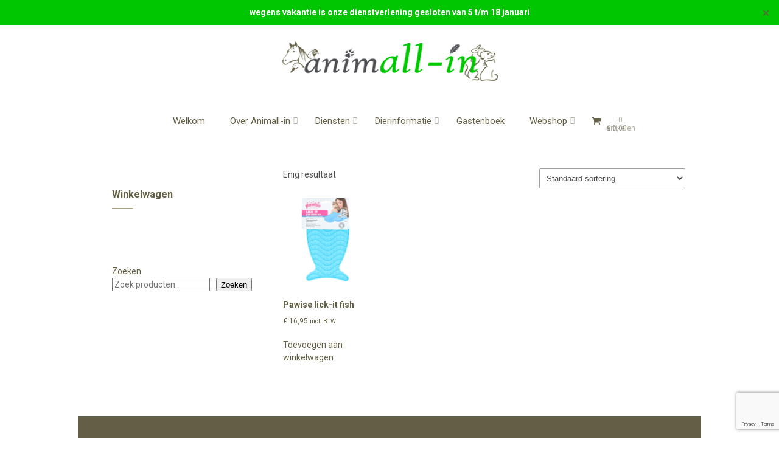

--- FILE ---
content_type: text/html; charset=UTF-8
request_url: https://animallin.nl/product-tag/lick-it/
body_size: 18869
content:
<!DOCTYPE html>
<html xmlns="http://www.w3.org/1999/xhtml" lang="nl-NL">
<head>
<meta http-equiv="Content-Type" content="text/html; charset=UTF-8" />	
<!--[if IE]><meta http-equiv="X-UA-Compatible" content="IE=edge,chrome=1"><![endif]-->
<meta name="viewport" content="width=device-width, initial-scale=1.0, user-scalable=no"/>
<link rel="profile" href="http://gmpg.org/xfn/11"/>
<link rel="pingback" href="https://animallin.nl/xmlrpc.php" /> 
<meta name='robots' content='index, follow, max-image-preview:large, max-snippet:-1, max-video-preview:-1' />
<script>window._wca = window._wca || [];</script>

	<!-- This site is optimized with the Yoast SEO plugin v26.6 - https://yoast.com/wordpress/plugins/seo/ -->
	<title>lick-it Archieven - Animall-in</title>
	<link rel="canonical" href="https://animallin.nl/product-tag/lick-it/" />
	<meta property="og:locale" content="nl_NL" />
	<meta property="og:type" content="article" />
	<meta property="og:title" content="lick-it Archieven - Animall-in" />
	<meta property="og:url" content="https://animallin.nl/product-tag/lick-it/" />
	<meta property="og:site_name" content="Animall-in" />
	<meta name="twitter:card" content="summary_large_image" />
	<script type="application/ld+json" class="yoast-schema-graph">{"@context":"https://schema.org","@graph":[{"@type":"CollectionPage","@id":"https://animallin.nl/product-tag/lick-it/","url":"https://animallin.nl/product-tag/lick-it/","name":"lick-it Archieven - Animall-in","isPartOf":{"@id":"https://animallin.nl/#website"},"primaryImageOfPage":{"@id":"https://animallin.nl/product-tag/lick-it/#primaryimage"},"image":{"@id":"https://animallin.nl/product-tag/lick-it/#primaryimage"},"thumbnailUrl":"https://animallin.nl/wp-content/uploads/2023/03/PAWI28031.png","breadcrumb":{"@id":"https://animallin.nl/product-tag/lick-it/#breadcrumb"},"inLanguage":"nl-NL"},{"@type":"ImageObject","inLanguage":"nl-NL","@id":"https://animallin.nl/product-tag/lick-it/#primaryimage","url":"https://animallin.nl/wp-content/uploads/2023/03/PAWI28031.png","contentUrl":"https://animallin.nl/wp-content/uploads/2023/03/PAWI28031.png","width":980,"height":980},{"@type":"BreadcrumbList","@id":"https://animallin.nl/product-tag/lick-it/#breadcrumb","itemListElement":[{"@type":"ListItem","position":1,"name":"Home","item":"https://animallin.nl/"},{"@type":"ListItem","position":2,"name":"lick-it"}]},{"@type":"WebSite","@id":"https://animallin.nl/#website","url":"https://animallin.nl/","name":"Animall-in","description":"Dierenzorg op maat","publisher":{"@id":"https://animallin.nl/#organization"},"potentialAction":[{"@type":"SearchAction","target":{"@type":"EntryPoint","urlTemplate":"https://animallin.nl/?s={search_term_string}"},"query-input":{"@type":"PropertyValueSpecification","valueRequired":true,"valueName":"search_term_string"}}],"inLanguage":"nl-NL"},{"@type":"Organization","@id":"https://animallin.nl/#organization","name":"Animall-in","alternateName":"Animall-in","url":"https://animallin.nl/","logo":{"@type":"ImageObject","inLanguage":"nl-NL","@id":"https://animallin.nl/#/schema/logo/image/","url":"https://animallin.nl/wp-content/uploads/2024/09/thumbnail-logo.jpg","contentUrl":"https://animallin.nl/wp-content/uploads/2024/09/thumbnail-logo.jpg","width":750,"height":750,"caption":"Animall-in"},"image":{"@id":"https://animallin.nl/#/schema/logo/image/"},"sameAs":["https://www.facebook.com/Animall-in-107138844856631/","https://www.instagram.com/animallin2021/"]}]}</script>
	<!-- / Yoast SEO plugin. -->


<link rel='dns-prefetch' href='//stats.wp.com' />
<link rel='dns-prefetch' href='//fonts.googleapis.com' />
<link rel="alternate" type="application/rss+xml" title="Animall-in &raquo; feed" href="https://animallin.nl/feed/" />
<link rel="alternate" type="application/rss+xml" title="Animall-in &raquo; reacties feed" href="https://animallin.nl/comments/feed/" />
<link rel="alternate" type="application/rss+xml" title="Animall-in &raquo; lick-it Tag feed" href="https://animallin.nl/product-tag/lick-it/feed/" />
<style id='wp-img-auto-sizes-contain-inline-css' type='text/css'>
img:is([sizes=auto i],[sizes^="auto," i]){contain-intrinsic-size:3000px 1500px}
/*# sourceURL=wp-img-auto-sizes-contain-inline-css */
</style>

<link rel='stylesheet' id='wdp_cart-summary-css' href='https://animallin.nl/wp-content/plugins/advanced-dynamic-pricing-for-woocommerce/BaseVersion/assets/css/cart-summary.css?ver=4.10.5' type='text/css' media='all' />
<style id='wp-emoji-styles-inline-css' type='text/css'>

	img.wp-smiley, img.emoji {
		display: inline !important;
		border: none !important;
		box-shadow: none !important;
		height: 1em !important;
		width: 1em !important;
		margin: 0 0.07em !important;
		vertical-align: -0.1em !important;
		background: none !important;
		padding: 0 !important;
	}
/*# sourceURL=wp-emoji-styles-inline-css */
</style>
<link rel='stylesheet' id='wp-block-library-css' href='https://animallin.nl/wp-includes/css/dist/block-library/style.min.css?ver=6.9' type='text/css' media='all' />
<style id='wp-block-search-inline-css' type='text/css'>
.wp-block-search__button{margin-left:10px;word-break:normal}.wp-block-search__button.has-icon{line-height:0}.wp-block-search__button svg{height:1.25em;min-height:24px;min-width:24px;width:1.25em;fill:currentColor;vertical-align:text-bottom}:where(.wp-block-search__button){border:1px solid #ccc;padding:6px 10px}.wp-block-search__inside-wrapper{display:flex;flex:auto;flex-wrap:nowrap;max-width:100%}.wp-block-search__label{width:100%}.wp-block-search.wp-block-search__button-only .wp-block-search__button{box-sizing:border-box;display:flex;flex-shrink:0;justify-content:center;margin-left:0;max-width:100%}.wp-block-search.wp-block-search__button-only .wp-block-search__inside-wrapper{min-width:0!important;transition-property:width}.wp-block-search.wp-block-search__button-only .wp-block-search__input{flex-basis:100%;transition-duration:.3s}.wp-block-search.wp-block-search__button-only.wp-block-search__searchfield-hidden,.wp-block-search.wp-block-search__button-only.wp-block-search__searchfield-hidden .wp-block-search__inside-wrapper{overflow:hidden}.wp-block-search.wp-block-search__button-only.wp-block-search__searchfield-hidden .wp-block-search__input{border-left-width:0!important;border-right-width:0!important;flex-basis:0;flex-grow:0;margin:0;min-width:0!important;padding-left:0!important;padding-right:0!important;width:0!important}:where(.wp-block-search__input){appearance:none;border:1px solid #949494;flex-grow:1;font-family:inherit;font-size:inherit;font-style:inherit;font-weight:inherit;letter-spacing:inherit;line-height:inherit;margin-left:0;margin-right:0;min-width:3rem;padding:8px;text-decoration:unset!important;text-transform:inherit}:where(.wp-block-search__button-inside .wp-block-search__inside-wrapper){background-color:#fff;border:1px solid #949494;box-sizing:border-box;padding:4px}:where(.wp-block-search__button-inside .wp-block-search__inside-wrapper) .wp-block-search__input{border:none;border-radius:0;padding:0 4px}:where(.wp-block-search__button-inside .wp-block-search__inside-wrapper) .wp-block-search__input:focus{outline:none}:where(.wp-block-search__button-inside .wp-block-search__inside-wrapper) :where(.wp-block-search__button){padding:4px 8px}.wp-block-search.aligncenter .wp-block-search__inside-wrapper{margin:auto}.wp-block[data-align=right] .wp-block-search.wp-block-search__button-only .wp-block-search__inside-wrapper{float:right}
/*# sourceURL=https://animallin.nl/wp-includes/blocks/search/style.min.css */
</style>
<style id='global-styles-inline-css' type='text/css'>
:root{--wp--preset--aspect-ratio--square: 1;--wp--preset--aspect-ratio--4-3: 4/3;--wp--preset--aspect-ratio--3-4: 3/4;--wp--preset--aspect-ratio--3-2: 3/2;--wp--preset--aspect-ratio--2-3: 2/3;--wp--preset--aspect-ratio--16-9: 16/9;--wp--preset--aspect-ratio--9-16: 9/16;--wp--preset--color--black: #000000;--wp--preset--color--cyan-bluish-gray: #abb8c3;--wp--preset--color--white: #ffffff;--wp--preset--color--pale-pink: #f78da7;--wp--preset--color--vivid-red: #cf2e2e;--wp--preset--color--luminous-vivid-orange: #ff6900;--wp--preset--color--luminous-vivid-amber: #fcb900;--wp--preset--color--light-green-cyan: #7bdcb5;--wp--preset--color--vivid-green-cyan: #00d084;--wp--preset--color--pale-cyan-blue: #8ed1fc;--wp--preset--color--vivid-cyan-blue: #0693e3;--wp--preset--color--vivid-purple: #9b51e0;--wp--preset--gradient--vivid-cyan-blue-to-vivid-purple: linear-gradient(135deg,rgb(6,147,227) 0%,rgb(155,81,224) 100%);--wp--preset--gradient--light-green-cyan-to-vivid-green-cyan: linear-gradient(135deg,rgb(122,220,180) 0%,rgb(0,208,130) 100%);--wp--preset--gradient--luminous-vivid-amber-to-luminous-vivid-orange: linear-gradient(135deg,rgb(252,185,0) 0%,rgb(255,105,0) 100%);--wp--preset--gradient--luminous-vivid-orange-to-vivid-red: linear-gradient(135deg,rgb(255,105,0) 0%,rgb(207,46,46) 100%);--wp--preset--gradient--very-light-gray-to-cyan-bluish-gray: linear-gradient(135deg,rgb(238,238,238) 0%,rgb(169,184,195) 100%);--wp--preset--gradient--cool-to-warm-spectrum: linear-gradient(135deg,rgb(74,234,220) 0%,rgb(151,120,209) 20%,rgb(207,42,186) 40%,rgb(238,44,130) 60%,rgb(251,105,98) 80%,rgb(254,248,76) 100%);--wp--preset--gradient--blush-light-purple: linear-gradient(135deg,rgb(255,206,236) 0%,rgb(152,150,240) 100%);--wp--preset--gradient--blush-bordeaux: linear-gradient(135deg,rgb(254,205,165) 0%,rgb(254,45,45) 50%,rgb(107,0,62) 100%);--wp--preset--gradient--luminous-dusk: linear-gradient(135deg,rgb(255,203,112) 0%,rgb(199,81,192) 50%,rgb(65,88,208) 100%);--wp--preset--gradient--pale-ocean: linear-gradient(135deg,rgb(255,245,203) 0%,rgb(182,227,212) 50%,rgb(51,167,181) 100%);--wp--preset--gradient--electric-grass: linear-gradient(135deg,rgb(202,248,128) 0%,rgb(113,206,126) 100%);--wp--preset--gradient--midnight: linear-gradient(135deg,rgb(2,3,129) 0%,rgb(40,116,252) 100%);--wp--preset--font-size--small: 13px;--wp--preset--font-size--medium: 20px;--wp--preset--font-size--large: 36px;--wp--preset--font-size--x-large: 42px;--wp--preset--spacing--20: 0.44rem;--wp--preset--spacing--30: 0.67rem;--wp--preset--spacing--40: 1rem;--wp--preset--spacing--50: 1.5rem;--wp--preset--spacing--60: 2.25rem;--wp--preset--spacing--70: 3.38rem;--wp--preset--spacing--80: 5.06rem;--wp--preset--shadow--natural: 6px 6px 9px rgba(0, 0, 0, 0.2);--wp--preset--shadow--deep: 12px 12px 50px rgba(0, 0, 0, 0.4);--wp--preset--shadow--sharp: 6px 6px 0px rgba(0, 0, 0, 0.2);--wp--preset--shadow--outlined: 6px 6px 0px -3px rgb(255, 255, 255), 6px 6px rgb(0, 0, 0);--wp--preset--shadow--crisp: 6px 6px 0px rgb(0, 0, 0);}:where(.is-layout-flex){gap: 0.5em;}:where(.is-layout-grid){gap: 0.5em;}body .is-layout-flex{display: flex;}.is-layout-flex{flex-wrap: wrap;align-items: center;}.is-layout-flex > :is(*, div){margin: 0;}body .is-layout-grid{display: grid;}.is-layout-grid > :is(*, div){margin: 0;}:where(.wp-block-columns.is-layout-flex){gap: 2em;}:where(.wp-block-columns.is-layout-grid){gap: 2em;}:where(.wp-block-post-template.is-layout-flex){gap: 1.25em;}:where(.wp-block-post-template.is-layout-grid){gap: 1.25em;}.has-black-color{color: var(--wp--preset--color--black) !important;}.has-cyan-bluish-gray-color{color: var(--wp--preset--color--cyan-bluish-gray) !important;}.has-white-color{color: var(--wp--preset--color--white) !important;}.has-pale-pink-color{color: var(--wp--preset--color--pale-pink) !important;}.has-vivid-red-color{color: var(--wp--preset--color--vivid-red) !important;}.has-luminous-vivid-orange-color{color: var(--wp--preset--color--luminous-vivid-orange) !important;}.has-luminous-vivid-amber-color{color: var(--wp--preset--color--luminous-vivid-amber) !important;}.has-light-green-cyan-color{color: var(--wp--preset--color--light-green-cyan) !important;}.has-vivid-green-cyan-color{color: var(--wp--preset--color--vivid-green-cyan) !important;}.has-pale-cyan-blue-color{color: var(--wp--preset--color--pale-cyan-blue) !important;}.has-vivid-cyan-blue-color{color: var(--wp--preset--color--vivid-cyan-blue) !important;}.has-vivid-purple-color{color: var(--wp--preset--color--vivid-purple) !important;}.has-black-background-color{background-color: var(--wp--preset--color--black) !important;}.has-cyan-bluish-gray-background-color{background-color: var(--wp--preset--color--cyan-bluish-gray) !important;}.has-white-background-color{background-color: var(--wp--preset--color--white) !important;}.has-pale-pink-background-color{background-color: var(--wp--preset--color--pale-pink) !important;}.has-vivid-red-background-color{background-color: var(--wp--preset--color--vivid-red) !important;}.has-luminous-vivid-orange-background-color{background-color: var(--wp--preset--color--luminous-vivid-orange) !important;}.has-luminous-vivid-amber-background-color{background-color: var(--wp--preset--color--luminous-vivid-amber) !important;}.has-light-green-cyan-background-color{background-color: var(--wp--preset--color--light-green-cyan) !important;}.has-vivid-green-cyan-background-color{background-color: var(--wp--preset--color--vivid-green-cyan) !important;}.has-pale-cyan-blue-background-color{background-color: var(--wp--preset--color--pale-cyan-blue) !important;}.has-vivid-cyan-blue-background-color{background-color: var(--wp--preset--color--vivid-cyan-blue) !important;}.has-vivid-purple-background-color{background-color: var(--wp--preset--color--vivid-purple) !important;}.has-black-border-color{border-color: var(--wp--preset--color--black) !important;}.has-cyan-bluish-gray-border-color{border-color: var(--wp--preset--color--cyan-bluish-gray) !important;}.has-white-border-color{border-color: var(--wp--preset--color--white) !important;}.has-pale-pink-border-color{border-color: var(--wp--preset--color--pale-pink) !important;}.has-vivid-red-border-color{border-color: var(--wp--preset--color--vivid-red) !important;}.has-luminous-vivid-orange-border-color{border-color: var(--wp--preset--color--luminous-vivid-orange) !important;}.has-luminous-vivid-amber-border-color{border-color: var(--wp--preset--color--luminous-vivid-amber) !important;}.has-light-green-cyan-border-color{border-color: var(--wp--preset--color--light-green-cyan) !important;}.has-vivid-green-cyan-border-color{border-color: var(--wp--preset--color--vivid-green-cyan) !important;}.has-pale-cyan-blue-border-color{border-color: var(--wp--preset--color--pale-cyan-blue) !important;}.has-vivid-cyan-blue-border-color{border-color: var(--wp--preset--color--vivid-cyan-blue) !important;}.has-vivid-purple-border-color{border-color: var(--wp--preset--color--vivid-purple) !important;}.has-vivid-cyan-blue-to-vivid-purple-gradient-background{background: var(--wp--preset--gradient--vivid-cyan-blue-to-vivid-purple) !important;}.has-light-green-cyan-to-vivid-green-cyan-gradient-background{background: var(--wp--preset--gradient--light-green-cyan-to-vivid-green-cyan) !important;}.has-luminous-vivid-amber-to-luminous-vivid-orange-gradient-background{background: var(--wp--preset--gradient--luminous-vivid-amber-to-luminous-vivid-orange) !important;}.has-luminous-vivid-orange-to-vivid-red-gradient-background{background: var(--wp--preset--gradient--luminous-vivid-orange-to-vivid-red) !important;}.has-very-light-gray-to-cyan-bluish-gray-gradient-background{background: var(--wp--preset--gradient--very-light-gray-to-cyan-bluish-gray) !important;}.has-cool-to-warm-spectrum-gradient-background{background: var(--wp--preset--gradient--cool-to-warm-spectrum) !important;}.has-blush-light-purple-gradient-background{background: var(--wp--preset--gradient--blush-light-purple) !important;}.has-blush-bordeaux-gradient-background{background: var(--wp--preset--gradient--blush-bordeaux) !important;}.has-luminous-dusk-gradient-background{background: var(--wp--preset--gradient--luminous-dusk) !important;}.has-pale-ocean-gradient-background{background: var(--wp--preset--gradient--pale-ocean) !important;}.has-electric-grass-gradient-background{background: var(--wp--preset--gradient--electric-grass) !important;}.has-midnight-gradient-background{background: var(--wp--preset--gradient--midnight) !important;}.has-small-font-size{font-size: var(--wp--preset--font-size--small) !important;}.has-medium-font-size{font-size: var(--wp--preset--font-size--medium) !important;}.has-large-font-size{font-size: var(--wp--preset--font-size--large) !important;}.has-x-large-font-size{font-size: var(--wp--preset--font-size--x-large) !important;}
/*# sourceURL=global-styles-inline-css */
</style>

<style id='classic-theme-styles-inline-css' type='text/css'>
/*! This file is auto-generated */
.wp-block-button__link{color:#fff;background-color:#32373c;border-radius:9999px;box-shadow:none;text-decoration:none;padding:calc(.667em + 2px) calc(1.333em + 2px);font-size:1.125em}.wp-block-file__button{background:#32373c;color:#fff;text-decoration:none}
/*# sourceURL=/wp-includes/css/classic-themes.min.css */
</style>
<link rel='stylesheet' id='contact-form-7-css' href='https://animallin.nl/wp-content/plugins/contact-form-7/includes/css/styles.css?ver=6.1.4' type='text/css' media='all' />
<link rel='stylesheet' id='kalender-digital-css' href='https://animallin.nl/wp-content/plugins/kalender-digital/public/css/kalender-digital-public.css?ver=1.0.11' type='text/css' media='all' />
<link rel='stylesheet' id='simple-banner-style-css' href='https://animallin.nl/wp-content/plugins/simple-banner/simple-banner.css?ver=3.2.0' type='text/css' media='all' />
<link rel='stylesheet' id='sktbuilder-frontend-style-css' href='https://animallin.nl/wp-content/plugins/skt-builder/assets/css/sktbuilder-frontend-custom.css?ver=6.9' type='text/css' media='all' />
<link rel='stylesheet' id='sktbuilder-lib-style-css' href='https://animallin.nl/wp-content/plugins/skt-builder/sktbuilder/blocks/lib.css?ver=6.9' type='text/css' media='all' />
<link rel='stylesheet' id='sktbuilder-animations-css-css' href='https://animallin.nl/wp-content/plugins/skt-builder/sktbuilder/blocks/animation.css?ver=6.9' type='text/css' media='all' />
<link rel='stylesheet' id='owlcarousel-css-css' href='https://animallin.nl/wp-content/plugins/skt-builder/sktbuilder/blocks/owlcarousel/assets/owl.carousel.css?ver=6.9' type='text/css' media='all' />
<link rel='stylesheet' id='glyphicons-css-css' href='https://animallin.nl/wp-content/plugins/skt-builder/sktbuilder/blocks/glyphicons/assets/css/glyphicons.css?ver=6.9' type='text/css' media='all' />
<link rel='stylesheet' id='fontawesome-css-css' href='https://animallin.nl/wp-content/plugins/skt-builder/sktbuilder/blocks/fontawesome/assets/css/fontawesome.css?ver=6.9' type='text/css' media='all' />
<link rel='stylesheet' id='wpmenucart-icons-css' href='https://animallin.nl/wp-content/plugins/woocommerce-menu-bar-cart/assets/css/wpmenucart-icons.min.css?ver=2.14.12' type='text/css' media='all' />
<style id='wpmenucart-icons-inline-css' type='text/css'>
@font-face{font-family:WPMenuCart;src:url(https://animallin.nl/wp-content/plugins/woocommerce-menu-bar-cart/assets/fonts/WPMenuCart.eot);src:url(https://animallin.nl/wp-content/plugins/woocommerce-menu-bar-cart/assets/fonts/WPMenuCart.eot?#iefix) format('embedded-opentype'),url(https://animallin.nl/wp-content/plugins/woocommerce-menu-bar-cart/assets/fonts/WPMenuCart.woff2) format('woff2'),url(https://animallin.nl/wp-content/plugins/woocommerce-menu-bar-cart/assets/fonts/WPMenuCart.woff) format('woff'),url(https://animallin.nl/wp-content/plugins/woocommerce-menu-bar-cart/assets/fonts/WPMenuCart.ttf) format('truetype'),url(https://animallin.nl/wp-content/plugins/woocommerce-menu-bar-cart/assets/fonts/WPMenuCart.svg#WPMenuCart) format('svg');font-weight:400;font-style:normal;font-display:swap}
/*# sourceURL=wpmenucart-icons-inline-css */
</style>
<link rel='stylesheet' id='wpmenucart-css' href='https://animallin.nl/wp-content/plugins/woocommerce-menu-bar-cart/assets/css/wpmenucart-main.min.css?ver=2.14.12' type='text/css' media='all' />
<link rel='stylesheet' id='woocommerce-layout-css' href='https://animallin.nl/wp-content/plugins/woocommerce/assets/css/woocommerce-layout.css?ver=10.4.3' type='text/css' media='all' />
<style id='woocommerce-layout-inline-css' type='text/css'>

	.infinite-scroll .woocommerce-pagination {
		display: none;
	}
/*# sourceURL=woocommerce-layout-inline-css */
</style>
<link rel='stylesheet' id='woocommerce-smallscreen-css' href='https://animallin.nl/wp-content/plugins/woocommerce/assets/css/woocommerce-smallscreen.css?ver=10.4.3' type='text/css' media='only screen and (max-width: 768px)' />
<link rel='stylesheet' id='woocommerce-general-css' href='https://animallin.nl/wp-content/plugins/woocommerce/assets/css/woocommerce.css?ver=10.4.3' type='text/css' media='all' />
<style id='woocommerce-inline-inline-css' type='text/css'>
.woocommerce form .form-row .required { visibility: visible; }
/*# sourceURL=woocommerce-inline-inline-css */
</style>
<link rel='stylesheet' id='yith-wcan-shortcodes-css' href='https://animallin.nl/wp-content/plugins/yith-woocommerce-ajax-navigation/assets/css/shortcodes.css?ver=5.16.0' type='text/css' media='all' />
<style id='yith-wcan-shortcodes-inline-css' type='text/css'>
:root{
	--yith-wcan-filters_colors_titles: #434343;
	--yith-wcan-filters_colors_background: #FFFFFF;
	--yith-wcan-filters_colors_accent: #A7144C;
	--yith-wcan-filters_colors_accent_r: 167;
	--yith-wcan-filters_colors_accent_g: 20;
	--yith-wcan-filters_colors_accent_b: 76;
	--yith-wcan-color_swatches_border_radius: 100%;
	--yith-wcan-color_swatches_size: 30px;
	--yith-wcan-labels_style_background: #FFFFFF;
	--yith-wcan-labels_style_background_hover: #A7144C;
	--yith-wcan-labels_style_background_active: #A7144C;
	--yith-wcan-labels_style_text: #434343;
	--yith-wcan-labels_style_text_hover: #FFFFFF;
	--yith-wcan-labels_style_text_active: #FFFFFF;
	--yith-wcan-anchors_style_text: #434343;
	--yith-wcan-anchors_style_text_hover: #A7144C;
	--yith-wcan-anchors_style_text_active: #A7144C;
}
/*# sourceURL=yith-wcan-shortcodes-inline-css */
</style>
<link rel='stylesheet' id='complete-style-css' href='https://animallin.nl/wp-content/themes/ecofriendly/style.css?ver=6.9' type='text/css' media='all' />
<link rel='stylesheet' id='complete-style-core-css' href='https://animallin.nl/wp-content/themes/ecofriendly/style_core.css?ver=6.9' type='text/css' media='all' />
<link rel='stylesheet' id='complete-animated_css-css' href='https://animallin.nl/wp-content/themes/ecofriendly/assets/css/animate.min.css?ver=6.9' type='text/css' media='all' />
<link rel='stylesheet' id='complete-static_css-css' href='https://animallin.nl/wp-content/themes/ecofriendly/assets/css/nivo-slider.css?ver=6.9' type='text/css' media='all' />
<link rel='stylesheet' id='complete-gallery_css-css' href='https://animallin.nl/wp-content/themes/ecofriendly/assets/css/prettyPhoto.css?ver=6.9' type='text/css' media='all' />
<link rel='stylesheet' id='complete-awesome_css-css' href='https://animallin.nl/wp-content/themes/ecofriendly/assets/fonts/font-awesome.css?ver=6.9' type='text/css' media='all' />
<link rel='stylesheet' id='complete_google_fonts-css' href='//fonts.googleapis.com/css?family=Roboto%3Aregular%2Citalic%2C900%2C700%2C500%2C300%2C100%7CAmarante%3Aregular%26subset%3Dlatin%2C' type='text/css' media='screen' />
<link rel='stylesheet' id='mollie-applepaydirect-css' href='https://animallin.nl/wp-content/plugins/mollie-payments-for-woocommerce/public/css/mollie-applepaydirect.min.css?ver=1767074986' type='text/css' media='screen' />
<link rel='stylesheet' id='wdp_pricing-table-css' href='https://animallin.nl/wp-content/plugins/advanced-dynamic-pricing-for-woocommerce/BaseVersion/assets/css/pricing-table.css?ver=4.10.5' type='text/css' media='all' />
<link rel='stylesheet' id='wdp_deals-table-css' href='https://animallin.nl/wp-content/plugins/advanced-dynamic-pricing-for-woocommerce/BaseVersion/assets/css/deals-table.css?ver=4.10.5' type='text/css' media='all' />
<script type="text/javascript" src="https://animallin.nl/wp-includes/js/jquery/jquery.min.js?ver=3.7.1" id="jquery-core-js"></script>
<script type="text/javascript" src="https://animallin.nl/wp-includes/js/jquery/jquery-migrate.min.js?ver=3.4.1" id="jquery-migrate-js"></script>
<script type="text/javascript" src="https://animallin.nl/wp-content/plugins/kalender-digital/public/js/kalender-digital-public.js?ver=1.0.11" id="kalender-digital-js"></script>
<script type="text/javascript" id="simple-banner-script-js-before">
/* <![CDATA[ */
const simpleBannerScriptParams = {"pro_version_enabled":"","debug_mode":"","id":4280,"version":"3.2.0","banner_params":[{"hide_simple_banner":"no","simple_banner_prepend_element":"body","simple_banner_position":"relative","header_margin":"40","header_padding":"40","wp_body_open_enabled":"","wp_body_open":true,"simple_banner_z_index":"99999","simple_banner_text":"wegens vakantie is onze dienstverlening gesloten van 5 t\/m 18 januari","disabled_on_current_page":false,"disabled_pages_array":[],"is_current_page_a_post":false,"disabled_on_posts":"","simple_banner_disabled_page_paths":"","simple_banner_font_size":"16","simple_banner_color":"#00c501","simple_banner_text_color":"","simple_banner_link_color":"#635f45","simple_banner_close_color":"#635f45","simple_banner_custom_css":"","simple_banner_scrolling_custom_css":"","simple_banner_text_custom_css":"","simple_banner_button_css":"","site_custom_css":"","keep_site_custom_css":"","site_custom_js":"","keep_site_custom_js":"","close_button_enabled":"on","close_button_expiration":"19 Jan 2026 00:00","close_button_cookie_set":false,"current_date":{"date":"2026-01-21 16:54:14.589263","timezone_type":3,"timezone":"UTC"},"start_date":{"date":"2026-01-21 16:54:14.589266","timezone_type":3,"timezone":"UTC"},"end_date":{"date":"2026-01-21 16:54:14.589269","timezone_type":3,"timezone":"UTC"},"simple_banner_start_after_date":"","simple_banner_remove_after_date":"","simple_banner_insert_inside_element":""}]}
//# sourceURL=simple-banner-script-js-before
/* ]]> */
</script>
<script type="text/javascript" src="https://animallin.nl/wp-content/plugins/simple-banner/simple-banner.js?ver=3.2.0" id="simple-banner-script-js"></script>
<script type="text/javascript" src="https://animallin.nl/wp-content/plugins/skt-builder/assets/js/sktbuilder-frontend-custom-front.js?ver=6.9" id="sktbuilder-frontend-custom-front-js"></script>
<script type="text/javascript" src="https://animallin.nl/wp-content/plugins/woocommerce/assets/js/jquery-blockui/jquery.blockUI.min.js?ver=2.7.0-wc.10.4.3" id="wc-jquery-blockui-js" defer="defer" data-wp-strategy="defer"></script>
<script type="text/javascript" id="wc-add-to-cart-js-extra">
/* <![CDATA[ */
var wc_add_to_cart_params = {"ajax_url":"/wp-admin/admin-ajax.php","wc_ajax_url":"/?wc-ajax=%%endpoint%%","i18n_view_cart":"Bekijk winkelwagen","cart_url":"https://animallin.nl/webshop/winkelwagen/","is_cart":"","cart_redirect_after_add":"no"};
//# sourceURL=wc-add-to-cart-js-extra
/* ]]> */
</script>
<script type="text/javascript" src="https://animallin.nl/wp-content/plugins/woocommerce/assets/js/frontend/add-to-cart.min.js?ver=10.4.3" id="wc-add-to-cart-js" defer="defer" data-wp-strategy="defer"></script>
<script type="text/javascript" src="https://animallin.nl/wp-content/plugins/woocommerce/assets/js/js-cookie/js.cookie.min.js?ver=2.1.4-wc.10.4.3" id="wc-js-cookie-js" defer="defer" data-wp-strategy="defer"></script>
<script type="text/javascript" id="woocommerce-js-extra">
/* <![CDATA[ */
var woocommerce_params = {"ajax_url":"/wp-admin/admin-ajax.php","wc_ajax_url":"/?wc-ajax=%%endpoint%%","i18n_password_show":"Wachtwoord weergeven","i18n_password_hide":"Wachtwoord verbergen"};
//# sourceURL=woocommerce-js-extra
/* ]]> */
</script>
<script type="text/javascript" src="https://animallin.nl/wp-content/plugins/woocommerce/assets/js/frontend/woocommerce.min.js?ver=10.4.3" id="woocommerce-js" defer="defer" data-wp-strategy="defer"></script>
<script type="text/javascript" src="https://animallin.nl/wp-content/themes/ecofriendly/assets/js/complete.js?ver=1" id="complete_js-js"></script>
<script type="text/javascript" src="https://animallin.nl/wp-content/themes/ecofriendly/assets/js/vidbg.js?ver=1" id="complete_vidbgjs-js"></script>
<script type="text/javascript" src="https://animallin.nl/wp-content/themes/ecofriendly/assets/js/other.js?ver=1" id="complete_otherjs-js"></script>
<script type="text/javascript" src="https://animallin.nl/wp-content/themes/ecofriendly/assets/js/jquery.bxslider.min.js?ver=1" id="complete_testimonialjs-js"></script>
<script type="text/javascript" src="https://animallin.nl/wp-content/themes/ecofriendly/assets/js/index.js?ver=1" id="complete_index-js"></script>
<script type="text/javascript" src="https://animallin.nl/wp-content/themes/ecofriendly/assets/js/jquery.quicksand.js?ver=1" id="complete_galjs1-js"></script>
<script type="text/javascript" src="https://animallin.nl/wp-content/themes/ecofriendly/assets/js/script.js?ver=1" id="complete_galjs3-js"></script>
<script type="text/javascript" src="https://animallin.nl/wp-content/themes/ecofriendly/assets/js/jquery.prettyPhoto.js?ver=1" id="complete_galjs4-js"></script>
<script type="text/javascript" src="https://stats.wp.com/s-202604.js" id="woocommerce-analytics-js" defer="defer" data-wp-strategy="defer"></script>
<link rel="https://api.w.org/" href="https://animallin.nl/wp-json/" /><link rel="alternate" title="JSON" type="application/json" href="https://animallin.nl/wp-json/wp/v2/product_tag/550" /><link rel="EditURI" type="application/rsd+xml" title="RSD" href="https://animallin.nl/xmlrpc.php?rsd" />
<meta name="generator" content="WordPress 6.9" />
<meta name="generator" content="WooCommerce 10.4.3" />
<style id="simple-banner-header-margin" type="text/css">header{margin-top:40;}</style><style id="simple-banner-header-padding" type="text/css" >header{padding-top:40;}</style><style id="simple-banner-position" type="text/css">.simple-banner{position:relative;}</style><style id="simple-banner-font-size" type="text/css">.simple-banner .simple-banner-text{font-size:16;}</style><style id="simple-banner-background-color" type="text/css">.simple-banner{background:#00c501;}</style><style id="simple-banner-text-color" type="text/css">.simple-banner .simple-banner-text{color: #ffffff;}</style><style id="simple-banner-link-color" type="text/css">.simple-banner .simple-banner-text a{color:#635f45;}</style><style id="simple-banner-z-index" type="text/css">.simple-banner{z-index:99999;}</style><style id="simple-banner-close-color" type="text/css">.simple-banner .simple-banner-button{color:#635f45;}</style><style id="simple-banner-site-custom-css-dummy" type="text/css"></style><script id="simple-banner-site-custom-js-dummy" type="text/javascript"></script>	<style>img#wpstats{display:none}</style>
		<!-- Google site verification - Google for WooCommerce -->
<meta name="google-site-verification" content="4T8rm2Bl2oobD-kvsGHNcPCzLVgBkMBrBaKFYG3Mvz0" />
<style type="text/css">

/*Fixed Background*/

	/*BOXED LAYOUT*/
	.site_boxed .layer_wrapper, body.home.site_boxed #slidera {width: 80%;float: left;margin: 0 10%;
	background: #ffffff;}
	.site_boxed .stat_bg, .site_boxed .stat_bg_overlay{width: 80%;}
	.site_boxed .social_buttons{background: #ffffff;}
	.site_boxed .center {width: 95%!important;margin: 0 auto;}
	.site_boxed .head_top .center{ width:95%!important;}



/*Site Content Text Style*/
body, input, textarea{ 
	font-family:Roboto; 	font-size:14px; }

.single_post .single_post_content .tabs li a:link, .single_post .single_post_content .tabs li a:visited{ color:#4d4f53;}


.post_head, .author_div{ background:#635f45;}
.post_head_bg, .author_div_bg{background:url();}

/*Feattured Boxes Section*/
.featured_area_bg{background:url();}
.featured_area{background-color:#f2f2f2;}
.featured_block img{height:70px;; width:70px;} 
.featured_block{background-color:#ffffff;}

.ptmore, .button a, .cta-button a, .newsletter-form input[type="submit"]{background-color:#00c501;}
.ptmore:hover, .button a:hover, .cta-button a:hover, .newsletter-form input[type="submit"]:hover{background-color:#4da031 !important;}


.left-fit-title h3, .right-fit-title h3, .left-fit-desc, .right-fit-desc{color:#635f45;}
.left-fitright, .right-fitleft{background-color:#635f45;}


.left-fitbox a:hover h3, .right-fitbox a:hover h3{color:#00c501;}
.left-fitbox a:hover .left-fitright, .right-fitbox a:hover .right-fitleft{background-color:#00c501;}

.right-fitleft, .left-fitright{color:#4d4f53;}
.right-fit-desc, .left-fit-desc{border-bottom-color:#ffffff;}

.expanding-grid .spacer{background-color:#ffffff;}
.expand-left h2, .expand-left{color:#000000;}

.headingseperator h3{color:#635f45;}
.headingseperator h3::after{border-bottom-color:#635f45;}

.expanding-grid .links > li a.active:after{border-bottom-color:#ffffff;}

.squarebox{background-color:#ffffff;}
.squarebox:hover{background-color:#635f45;}
.squaretitle{color:#ffffff;}

.perfectbox{background-color:#ffffff; border-color:#eaeaea;}
.perfectborder:hover, .perfectbox:hover{border-color:#00c501 !important;}

.post_block_style3{background-color:#ffffff; border-color:#ffffff;}
.post_block_style3:before{background:#635f45;}

/*Home Section 1*/

.home1_section_area .sect-title h2{color:;}
.home1_section_area .sect-title h2:after{border-bottom-color:;}
.home1_section_area{background-color:;}
.home1_section_area_bg{background:url();}

/*Home Section 2*/
.home2_section_area .sect-title h2{color:;}
.home2_section_area .sect-title h2:after{border-bottom-color:;}
.home2_section_area{background-color:;}
.home2_section_area_bg{background:url();}

/*Home Section 3*/
.home3_section_area .sect-title h2{color:;}
.home3_section_area .sect-title h2:after{border-bottom-color:;}
.home3_section_area{background-color:;}
.home3_section_area_bg{background:url();}

/*Home Section 4*/
.home4_section_area .sect-title h2{color:;}
.home4_section_area .sect-title h2:after{border-bottom-color:;}
.home4_section_area{background-color:;}
.home4_section_area_bg{background:url();}


/*Home Section 5*/
.home5_section_area .sect-title h2{color:;}
.home5_section_area .sect-title h2:after{border-bottom-color:;}
.home5_section_area{background-color:;}
.home5_section_area_bg{background:url();}

/*Home Section 6*/
.home6_section_area .sect-title h2{color:;}
.home6_section_area .sect-title h2:after{border-bottom-color:;}
.home6_section_area{background-color:;}
.home6_section_area_bg{background:url();}

/*Home Section 7*/
.home7_section_area .sect-title h2{color:;}
.home7_section_area .sect-title h2:after{border-bottom-color:;}
.home7_section_area{background-color:;}
.home7_section_area_bg{background:url();}

/*Home Section 8*/
.home8_section_area .sect-title h2{color:;}
.home8_section_area .sect-title h2:after{border-bottom-color:;}
.home8_section_area{background-color:;}
.home8_section_area_bg{background:url();}

/*Home Section 9*/
.home9_section_area .sect-title h2{color:;}
.home9_section_area .sect-title h2:after{border-bottom-color:;}
.home9_section_area{background-color:;}
.home9_section_area_bg{background:url();}

/*Home Section 10*/
.home10_section_area .sect-title h2{color:;}
.home10_section_area .sect-title h2:after{border-bottom-color:;}
.home10_section_area{background-color:;}
.home10_section_area_bg{background:url();}

/*Home Section 11*/
.home11_section_area .sect-title h2{color:;}
.home11_section_area .sect-title h2:after{border-bottom-color:;}
.home11_section_area{background-color:;}
.home11_section_area_bg{background:url();}

/*Home Section 12*/
.home12_section_area .sect-title h2{color:;}
.home12_section_area .sect-title h2:after{border-bottom-color:;}
.home12_section_area{background-color:;}
.home12_section_area_bg{background:url();}

/*Home Section 13*/
.home13_section_area .sect-title h2{color:;}
.home13_section_area .sect-title h2:after{border-bottom-color:;}
.home13_section_area{background-color:;}
.home13_section_area_bg{background:url();}

/*Home Section 14*/
.home14_section_area .sect-title h2{color:;}
.home14_section_area .sect-title h2:after{border-bottom-color:;}
.home14_section_area{background-color:;}
.home14_section_area_bg{background:url();}

/*Home Section 15*/
.home15_section_area .sect-title h2{color:;}
.home15_section_area .sect-title h2:after{border-bottom-color:;}
.home15_section_area{background-color:;}
.home15_section_area_bg{background:url();}


/*Home Section 16*/
.home16_section_area .sect-title h2{color:;}
.home16_section_area .sect-title h2:after{border-bottom-color:;}
.home16_section_area{background-color:;}
.home16_section_area_bg{background:url();}


/*Home Section 17*/
.home17_section_area .sect-title h2{color:;}
.home17_section_area .sect-title h2:after{border-bottom-color:;}
.home17_section_area{background-color:;}
.home17_section_area_bg{background:url();}


/*-----------------------------COLORS------------------------------------*/
		/*Header Color*/
		.header{ position:relative!important; background-color: rgba(255,255,255, 1);}
		
		.page .header, .single .header, .archive .header, .search .header{ position:relative!important; background-color: rgba(255,255,255, 1)!important;}
		
		
				
		/*Head Top Bar Color*/
		.head-info-area{background:#ffffff;}
		
				.home.has_trans_header.page .header{background:#ffffff!important;}
		@media screen and (max-width: 480px){
		.home.has_trans_header .header{ background:#ffffff!important;}
		}
		/*LOGO*/
		.logo img{height:70px; width:360px; margin-top:24px;;} 

				.logo h2, .logo h1, .logo h2 a:link, .logo h2 a:visited, .logo h1 a:link, .logo h1 a:visited, .logo h2 a:hover, .logo h1 a:hover{ 
			font-family:'Roboto'; 			font-size:30px;			color:#00c501;
		}
		/*HEADER TEXT BAR*/
				.head-info-area, .head-info-area a:link, .head-info-area a:visited{ 
			font-family:'Roboto'; 			font-size:14px;			color:#635f45;
		}	
		
		.head-info-area a:hover{ 
			color:#00c501;
		}		
		
		a{color:#635f45;}
		a:hover{color:#00c501;}
		
		
		/*Slider Title*/
				.title{ 
			font-family:'Roboto'; 			font-size:64px;			color:#ffffff;
		}	
		
				.slidedesc{ 
			font-family:'Roboto'; 			font-size:16px;			color:#ffffff;
		}	
		
				.slidebtn{ 
			font-family:'Roboto'; 			font-size:14px;;
		}
		.slidebtn a{color:#ffffff; background-color:#81AC04;}	
		.slidebtn a:hover{color:#ffffff; background-color:#DFC405}	
		
		.title small{color:#635f45; background-color:#a7a281;}	
		
		.nivo-controlNav a{background-color:#ffffff}
		.nivo-controlNav a.active{background-color:#81AC04}				
		
		
		/* Global H1 */	
						h1, h1 a:link, h1 a:visited{ 
			font-family:'Amarante'; 			font-size:24px;			color:#635f45;
		}
		
		h1 a:hover{ 
			color:#00c501;
		}
		
		/* Global H2 */	
						h2, h2 a:link, h2 a:visited{ 
			font-family:'Roboto'; 			font-size:28px;		color:#635f45;
		}
		
		h2 a:hover{ 
			color:#00c501;
		}
		
		/* Global H3 */	
						h3, h3 a:link, h3 a:visited{ 
			font-family:'Roboto'; 			font-size:20px;		color:#635f45;
		}
		
		h3 a:hover{ 
			color:#00c501;
		}
		
		/* Global H4 */	
						h4, h4 a:link, h4 a:visited{ 
			font-family:'Roboto'; 			font-size:13px;		color:#635f45;
		}
		
		h4 a:hover{ 
			color:#00c501;
		}	
		
		/* Global H5 */	
						h5, h5 a:link, h5 a:visited{ 
			font-family:'Roboto'; 			font-size:11px;		color:#635f45;
		}
		
		h5 a:hover{ 
			color:#00c501;
		}	
		
		/* Global H6 */	
						h6, h6 a:link, h6 a:visited{ 
			font-family:'Roboto'; 			font-size:9px;		color:#635f45;
		}
		
		h6 a:hover{ 
			color:#00c501;
		}
		
		/* Post Meta Color */
		.post_block_style1_meta, .post_block_style1_meta a:link, .post_block_style1_meta a:visited, .post_block_style2_meta, .post_block_style2_meta a:link, .post_block_style2_meta a:visited, .single_metainfo, .single_metainfo a:link, .single_metainfo a:visited{ 
			color:#635f45;
		}
		
		/* Team Box Background Color */
		.team-infobox{ 
			background-color:#f7f7f7;
		}
		
		/* Social Icon Background Color */
		.social-icons a:link, .social-icons a:visited{ 
			background-color:#00c501;
			color:#554835;
		}	
		
		/* Social Icon Hover Background Color */
		.social-icons a:hover{ 
			background-color:#ffffff;
		}
		
		/* Teambox Background Color */
		.testimonial-box{ 
			background-color:#ffffff;
		}	
		.testimonial-box:after{ 
			border-top-color:#ffffff;
		}
		.testimonilacontent, .bxslider li p{color:#4d4f53;}
		
		.bxslider li{background-color:#ffffff; border-color:#635f45;}	
		.testimonilacontent::after{border-bottom-color:#635f45;}
		
		/* Pager Color */
		.bx-wrapper .bx-pager.bx-default-pager a:link, .bx-wrapper .bx-pager.bx-default-pager a:visited{ 
			background:#000000;
		}	
		
		/* Pager Active Color */
		.bx-wrapper .bx-pager.bx-default-pager a:hover, .bx-wrapper .bx-pager.bx-default-pager a.active{ 
			background:#81AC04;
		}
		
		/* Testimonial Nav Background Color */
		.bx-wrapper .bx-controls-direction a{ 
			background-color:#4d4f53;
		}
		
		/* Testimonial Nav Hover Background Color */
		.bx-wrapper .bx-controls-direction a:hover{ 
			background-color:#00c501;
		}
		
		/* Gallery Filter Active Bgcolor */
		li.active a:link, li.active a:visited{ 
			background-color:#635f45;
			color:#00c501 !important;
		}	
		
		/* Gallery Filter Active Bgcolor */
		.portfolio-categ li a:link, .portfolio-categ li a:visited{ 
			color:#635f45;
		}			
		
		/* Skills Bar Background Color */
		.skill-bg{ 
			background-color:#EEEEEC;
		}	
		
		/* Skills Bar Text Color */
		.skillbar-title{ 
			color:#4d4f53;
		}			
															
		#simple-menu{color:#635f45;}
		body.home.has_trans_header #simple-menu{color:#fff;}
		span.desc{color:#00c501;}

		/*MENU Text Color*/
		#topmenu ul li a:link, #topmenu ul li a:visited{color:#635f45;}
		#topmenu ul li.menu_hover a:link, #topmenu ul li.menu_hover a:visited{background-color:#00c501;}
		#topmenu ul li.menu_hover>a:link, #topmenu ul li.menu_hover>a:visited, body.has_trans_header.home #topmenu ul li.menu_hover>a:link, body.has_trans_header.home #topmenu ul li.menu_hover>a:visited{color:#00c501;}
		#topmenu ul li.current-menu-item>a:link, #topmenu ul li.current-menu-item>a:visited, #topmenu ul li.current-menu-parent>a:link, #topmenu ul li.current_page_parent>a:visited, #topmenu ul li.current-menu-ancestor>a:link, #topmenu ul li.current-menu-ancestor>a:visited, #topmenu ul li.donate-now a{color:#635e26;}
		#topmenu ul li ul{border-color:#00c501 transparent transparent transparent;}
		#topmenu ul.menu>li:hover:after{background-color:#00c501;}
		#topmenu ul li ul li a:hover{color:#635e26;}
		
		#topmenu .menu_hover > a:link, #topmenu .menu_hover > a:visited, #topmenu ul li.current-menu-item>a:link, #topmenu ul li.current-menu-item>a:visited, #topmenu ul li.current-menu-parent>a:link, #topmenu ul li.current_page_parent>a:visited, #topmenu ul li.current-menu-ancestor>a:link, #topmenu ul li.current-menu-ancestor>a:visited, #topmenu ul li.donate-now a{background-color:#a7a281 !important;}
		
		#topmenu ul.menu ul li{background-color:#ffffff;}		
		
		#topmenu ul.sub-menu li a, #topmenu ul.children li a{color:#635f45;}	
		#topmenu ul.sub-menu li a:hover, #topmenu ul.children li a:hover, #topmenu li.menu_highlight_slim:hover, #topmenu ul.sub-menu li.current_page_item a, #topmenu ul.children li.current_page_item a, #topmenu ul.sub-menu li.current-menu-item a, #topmenu ul.children li.current-menu-item a{background-color:#ffffff !important; color:#00c501;}	

		.sidr{ background-color:#a7a281;}
		.pad_menutitle{ background-color:#a7a281;}
		.sidr ul li a, .sidr ul li span, .sidr ul li ul li a, .sidr ul li ul li span{color:#ffffff;}	
		
		#simple-menu .fa-bars{color:#a7a281 !important;}
		.pad_menutitle .fa-bars, .pad_menutitle .fa-times{color:#a7a281 !important;}				

		.head_soc .social_bookmarks a:link, .head_soc .social_bookmarks a:visited{color:#635f45;}
		.head_soc .social_bookmarks.bookmark_hexagon a:before {border-bottom-color: rgba(99,95,69, 0.3)!important;}
		.head_soc .social_bookmarks.bookmark_hexagon a i {background:rgba(99,95,69, 0.3)!important;}
		.head_soc .social_bookmarks.bookmark_hexagon a:after { border-top-color:rgba(99,95,69, 0.3)!important;}
		

		/*BASE Color*/
		.widget_border, .heading_border, #wp-calendar #today, .thn_post_wrap .more-link:hover, .moretag:hover, .search_term #searchsubmit, .error_msg #searchsubmit, #searchsubmit, .complete_pagenav a:hover, .nav-box a:hover .left_arro, .nav-box a:hover .right_arro, .pace .pace-progress, .homeposts_title .menu_border, span.widget_border, .ast_login_widget #loginform #wp-submit, .prog_wrap, .lts_layout1 a.image, .lts_layout2 a.image, .lts_layout3 a.image, .rel_tab:hover .related_img, .wpcf7-submit, .woo-slider #post_slider li.sale .woo_sale, .nivoinner .slide_button_wrap .lts_button, #accordion .slide_button_wrap .lts_button, .img_hover, p.form-submit #submit, .optimposts .type-product a.button.add_to_cart_button{background:#a7a281;} 
		
		.share_active, .comm_auth a, .logged-in-as a, .citeping a, .lay3 h2 a:hover, .lay4 h2 a:hover, .lay5 .postitle a:hover, .nivo-caption p a, .acord_text p a, .org_comment a, .org_ping a, .contact_submit input:hover, .widget_calendar td a, .ast_biotxt a, .ast_bio .ast_biotxt h3, .lts_layout2 .listing-item h2 a:hover, .lts_layout3 .listing-item h2 a:hover, .lts_layout4 .listing-item h2 a:hover, .lts_layout5 .listing-item h2 a:hover, .rel_tab:hover .rel_hover, .post-password-form input[type~=submit], .bio_head h3, .blog_mo a:hover, .ast_navigation a:hover, .lts_layout4 .blog_mo a:hover{color:#a7a281;}
		#home_widgets .widget .thn_wgt_tt, #sidebar .widget .thn_wgt_tt, #footer .widget .thn_wgt_tt, .astwt_iframe a, .ast_bio .ast_biotxt h3, .ast_bio .ast_biotxt a, .nav-box a span, .lay2 h2.postitle:hover a{color:#a7a281;}
		.pace .pace-activity{border-top-color: #a7a281!important;border-left-color: #a7a281!important;}
		.pace .pace-progress-inner{box-shadow: 0 0 10px #a7a281, 0 0 5px #a7a281;
		  -webkit-box-shadow: 0 0 10px #a7a281, 0 0 5px #a7a281;
		  -moz-box-shadow: 0 0 10px #a7a281, 0 0 5px #a7a281;}
		
		.fotorama__thumb-border, .ast_navigation a:hover{ border-color:#a7a281!important;}
		
		
		/*Text Color on BASE COLOR Element*/
		.icon_round a, #wp-calendar #today, .moretag:hover, .search_term #searchsubmit, .error_msg #searchsubmit, .complete_pagenav a:hover, .ast_login_widget #loginform #wp-submit, #searchsubmit, .prog_wrap, .rel_tab .related_img i, .lay1 h2.postitle a, .nivoinner .slide_button_wrap .lts_button, #accordion .slide_button_wrap .lts_button, .lts_layout1 .icon_wrap a, .lts_layout2 .icon_wrap a, .lts_layout3 .icon_wrap a, .lts_layout1 .icon_wrap a:hover{color:#635f45;}
		.thn_post_wrap .listing-item .moretag:hover, body .lts_layout1 .listing-item .title, .lts_layout2 .img_wrap .complete_plus, .img_hover .icon_wrap a, body .thn_post_wrap .lts_layout1 .icon_wrap a, .wpcf7-submit, .woo-slider #post_slider li.sale .woo_sale, p.form-submit #submit, .optimposts .type-product a.button.add_to_cart_button{color:#635f45;}




/*Sidebar Widget Background Color */
#sidebar .widget{ background:#FFFFFF;}
#sidebar .widget_wrap{border-color:#ffffff;}
/*Widget Title Color */
#sidebar .widget-title, #sidebar .widget-title a{color:#00c501;}

#sidebar #sidebar .widget, #sidebar .widget .widget_wrap{ color:#635f45;}
#sidebar .widget .widgettitle, #sidebar .widget .widgettitle a:link, #sidebar .widget .widgettitle a:visited{font-size:16px;}

#sidebar .widget li a, #sidebar .widget a{ color:#635f45;}
#sidebar .widget li a:hover, #sidebar .widget a:hover{ color:#00c501;}


.flipcard .front{background-color:#635f45; border-color:#635f45;}

.flipcard .back{background-color:#f7f7f7; border-color:#ffffff;}

.divider5 span, .divider6 span{background-color:#635f45;}
.divider1, .divider2, .divider3, .divider4, .divider5, .divider6, .fusion-title .title-sep, .fusion-title.sep-underline, .product .product-border, .fusion-title .title-sep{border-color:#635f45;}

.timeline-both-side li .timeline-description{background-color:#ffffff;}

.timeline-both-side:before, .timeline-both-side li .border-line, .timeline-both-side li .border-line:before{background-color:#dedede;}

.timeline-both-side:after, .timeline-both-side li .timeline-description{border-color:#dedede;}
.griditem{background-color:#ffffff;}
.griditem{border-color:#cccccc;}

.serviceboxbg{background:rgba(255,255,255, 0.8); border-right-color:#30a0fd;}
.serviceboxbg:hover{background-color:#635f45;}
.servicebox h3, .serviceboxbg p{color:#ffffff !important;}
.ptgo, .ptgo:hover{background-color:#ffffff;}

#footer .footercols1 h3, #footer .footercols2 h3, #footer .footercols3 h3, #footer .footercols4 h3{color:#ffffff;}
#footer .footercols1 h3:after, #footer .footercols2 h3:after, #footer .footercols3 h3:after, #footer .footercols4 h3:after{background-color: #635f45;}

#footer .contact-info{background:#635f45;}
#footer .contact-info .box i{color:#ffffff;}
#footer .contact-info .box h5{color:#ffffff;}
#footer .contact-info .box p{color:#ffffff;}
#footer .contact-info .box i::after{background:#00c501;}
#footer .contact-info .box{border-right-color:#ffffff;}


.footer_wrap.layer_wrapper{background-image: url();}

/*FOOTER WIDGET COLORS*/
.footer_wrap.layer_wrapper{background-color: #635f45;}
#footer .footercols1, #footer .footercols2, #footer .footercols3, #footer .footercols4, .footer-post-area ul li h4, .footer-post-area ul li h4 a:link, .footer-post-area ul li h4 a:visited{color:#ffffff;}
/*COPYRIGHT COLORS*/
#copyright{background-color: rgba(255,255,255, 0);}
.copytext{color: #635f45;}

.foot_soc .social_bookmarks a:link, .foot_soc .social_bookmarks a:visited{color:#635f45;}
.foot_soc .social_bookmarks.bookmark_hexagon a:before {border-bottom-color: rgba(99,95,69, 0.3);}
.foot_soc .social_bookmarks.bookmark_hexagon a i {background:rgba(99,95,69, 0.3);}
.foot_soc .social_bookmarks.bookmark_hexagon a:after { border-top-color:rgba(99,95,69, 0.3);}



/*-------------------------------------TYPOGRAPHY--------------------------------------*/

/*Post Titles and headings Font*/
.postitle, .product_title{ font-family:Roboto;}

/*Menu Font*/
#topmenu ul li a{ font-family:Roboto;}



#topmenu ul li a{font-size:15px;}
#topmenu ul li {line-height: 15px;}

/*Body Text Color*/
body, .home_cat a, .contact_submit input, .comment-form-comment textarea{ color:#4d4f53;}
.single_post_content .tabs li a{ color:#4d4f53;}
.thn_post_wrap .listing-item .moretag{ color:#4d4f53;}
	
	

/*Post Title */
.postitle, .postitle a, .nav-box a, h3#comments, h3#comments_ping, .comment-reply-title, .related_h3, .nocomments, .lts_layout2 .listing-item h2 a, .lts_layout3 .listing-item h2 a, .lts_layout4 .listing-item h2 a, .author_inner h5, .product_title, .woocommerce-tabs h2, .related.products h2, .optimposts .type-product h2.postitle a, .woocommerce ul.products li.product h3{ text-decoration:none; color:#00c501;}

/*Woocommerce*/
.optimposts .type-product a.button.add_to_cart_button:hover{background-color:#635f45;color:#a7a281;} 
.optimposts .lay2_wrap .type-product span.price, .optimposts .lay3_wrap .type-product span.price, .optimposts .lay4_wrap  .type-product span.price, .optimposts .lay4_wrap  .type-product a.button.add_to_cart_button{color:#00c501;}
.optimposts .lay2_wrap .type-product a.button.add_to_cart_button:before, .optimposts .lay3_wrap .type-product a.button.add_to_cart_button:before{color:#00c501;}
.optimposts .lay2_wrap .type-product a.button.add_to_cart_button:hover:before, .optimposts .lay3_wrap .type-product a.button.add_to_cart_button:hover:before, .optimposts .lay4_wrap  .type-product h2.postitle a{color:#a7a281;}



@media screen and (max-width: 480px){
body.home.has_trans_header .header .logo h1 a:link, body.home.has_trans_header .header .logo h1 a:visited{ color:#00c501!important;}
body.home.has_trans_header .header #simple-menu{color:#635f45!important;}
}

/*USER'S CUSTOM CSS---------------------------------------------------------*/
/*---------------------------------------------------------*/
</style>

<!--[if IE]>
<style type="text/css">
.text_block_wrap, .home .lay1, .home .lay2, .home .lay3, .home .lay4, .home .lay5, .home_testi .looper, #footer .widgets{opacity:1!important;}
#topmenu ul li a{display: block;padding: 20px; background:url(#);}
</style>
<![endif]-->
	<noscript><style>.woocommerce-product-gallery{ opacity: 1 !important; }</style></noscript>
	        <style type="text/css">
            .wdp_bulk_table_content .wdp_pricing_table_caption { color: #6d6d6d ! important} .wdp_bulk_table_content table thead td { color: #6d6d6d ! important} .wdp_bulk_table_content table thead td { background-color: #efefef ! important} .wdp_bulk_table_content table thead td { higlight_background_color-color: #efefef ! important} .wdp_bulk_table_content table thead td { higlight_text_color: #6d6d6d ! important} .wdp_bulk_table_content table tbody td { color: #6d6d6d ! important} .wdp_bulk_table_content table tbody td { background-color: #ffffff ! important} .wdp_bulk_table_content .wdp_pricing_table_footer { color: #6d6d6d ! important}        </style>
        <link rel="icon" href="https://animallin.nl/wp-content/uploads/2025/01/cropped-thumbnail-logo-32x32.jpg" sizes="32x32" />
<link rel="icon" href="https://animallin.nl/wp-content/uploads/2025/01/cropped-thumbnail-logo-192x192.jpg" sizes="192x192" />
<link rel="apple-touch-icon" href="https://animallin.nl/wp-content/uploads/2025/01/cropped-thumbnail-logo-180x180.jpg" />
<meta name="msapplication-TileImage" content="https://animallin.nl/wp-content/uploads/2025/01/cropped-thumbnail-logo-270x270.jpg" />
<link rel="alternate" type="application/rss+xml" title="RSS" href="https://animallin.nl/rsslatest.xml" /><link rel='stylesheet' id='wc-blocks-style-css' href='https://animallin.nl/wp-content/plugins/woocommerce/assets/client/blocks/wc-blocks.css?ver=wc-10.4.3' type='text/css' media='all' />
</head>

<body class="archive tax-product_tag term-lick-it term-550 wp-theme-ecofriendly theme-ecofriendly woocommerce woocommerce-page woocommerce-no-js metaslider-plugin yith-wcan-free site_boxed is_boxed not_frontpage">
<!--HEADER-->
<div class="header_wrap layer_wrapper">
		<!--HEADER STARTS-->
    <div class="header type4">
    <div class="centerlogo">
        <!--LOGO START-->
            <div class="logo">
                                    <a class="logoimga" title="Animall-in" href="https://animallin.nl/"><img src="https://animallin.nl/wp-content/uploads/2021/04/cropped-cropped-cropped-Logo-Animall-in-met-dieren-75-aang6-e1619349485256.png" /></a>
                   <!-- <span class="desc">Dierenzorg op maat</span>-->
                            </div>
        <!--LOGO END-->
    </div>    
        <div class="center centerlogoarea">
            <div class="head_inner">
            <!--MENU START--> 
                <!--MOBILE MENU START-->
                <a id="simple-menu" href="#sidr"><i class="fa-bars"></i></a>
                <!--MOBILE MENU END--> 
                <div id="topmenu" class="">
                <div class="menu-header"><ul id="menu-hoofdmenu" class="menu"><li id="menu-item-10" class="menu-item menu-item-type-post_type menu-item-object-page menu-item-home menu-item-10"><a href="https://animallin.nl/">Welkom</a></li>
<li id="menu-item-75" class="menu-item menu-item-type-post_type menu-item-object-page menu-item-has-children menu-item-75"><a href="https://animallin.nl/over-animall-in/">Over Animall-in</a>
<ul class="sub-menu">
	<li id="menu-item-930" class="menu-item menu-item-type-post_type menu-item-object-page menu-item-930"><a href="https://animallin.nl/over-animall-in/">Even voorstellen</a></li>
	<li id="menu-item-72" class="menu-item menu-item-type-post_type menu-item-object-page menu-item-72"><a href="https://animallin.nl/contact/">Contact</a></li>
	<li id="menu-item-83" class="menu-item menu-item-type-post_type menu-item-object-page menu-item-83"><a href="https://animallin.nl/tarieven/">Tarieven</a></li>
	<li id="menu-item-71" class="menu-item menu-item-type-post_type menu-item-object-page menu-item-71"><a href="https://animallin.nl/algemene-voorwaarden/">Algemene Voorwaarden</a></li>
</ul>
</li>
<li id="menu-item-298" class="menu-item menu-item-type-post_type menu-item-object-page menu-item-has-children menu-item-298"><a href="https://animallin.nl/diensten/">Diensten</a>
<ul class="sub-menu">
	<li id="menu-item-299" class="menu-item menu-item-type-post_type menu-item-object-page menu-item-299"><a href="https://animallin.nl/diensten/dierverzorging-aan-huis/">Dierverzorging aan huis</a></li>
	<li id="menu-item-300" class="menu-item menu-item-type-post_type menu-item-object-page menu-item-300"><a href="https://animallin.nl/diensten/uitlaatservice/">Uitlaatservice</a></li>
	<li id="menu-item-301" class="menu-item menu-item-type-post_type menu-item-object-page menu-item-301"><a href="https://animallin.nl/diensten/vervoer-naar-de-dierenarts/">Vervoer naar de dierenarts</a></li>
	<li id="menu-item-302" class="menu-item menu-item-type-post_type menu-item-object-page menu-item-302"><a href="https://animallin.nl/diensten/losse-diensten/">Losse diensten</a></li>
</ul>
</li>
<li id="menu-item-3511" class="menu-item menu-item-type-post_type menu-item-object-page menu-item-has-children menu-item-3511"><a href="https://animallin.nl/dierinformatie/">Dierinformatie</a>
<ul class="sub-menu">
	<li id="menu-item-3512" class="menu-item menu-item-type-post_type menu-item-object-page menu-item-3512"><a href="https://animallin.nl/dierinformatie/hond-3/">Hond</a></li>
	<li id="menu-item-3513" class="menu-item menu-item-type-post_type menu-item-object-page menu-item-3513"><a href="https://animallin.nl/dierinformatie/kat-3/">Kat</a></li>
	<li id="menu-item-3514" class="menu-item menu-item-type-post_type menu-item-object-page menu-item-3514"><a href="https://animallin.nl/dierinformatie/konijn-4/">Konijn</a></li>
	<li id="menu-item-3515" class="menu-item menu-item-type-post_type menu-item-object-page menu-item-has-children menu-item-3515"><a href="https://animallin.nl/dierinformatie/knaagdier-3/">Knaagdier</a>
	<ul class="sub-menu">
		<li id="menu-item-3516" class="menu-item menu-item-type-post_type menu-item-object-page menu-item-3516"><a href="https://animallin.nl/dierinformatie/knaagdier-3/cavia/">Cavia</a></li>
		<li id="menu-item-3517" class="menu-item menu-item-type-post_type menu-item-object-page menu-item-3517"><a href="https://animallin.nl/dierinformatie/knaagdier-3/hamster/">Hamster</a></li>
		<li id="menu-item-3518" class="menu-item menu-item-type-post_type menu-item-object-page menu-item-3518"><a href="https://animallin.nl/dierinformatie/knaagdier-3/rat/">Rat</a></li>
		<li id="menu-item-3519" class="menu-item menu-item-type-post_type menu-item-object-page menu-item-3519"><a href="https://animallin.nl/dierinformatie/knaagdier-3/muis-2/">Muis</a></li>
		<li id="menu-item-3520" class="menu-item menu-item-type-post_type menu-item-object-page menu-item-3520"><a href="https://animallin.nl/dierinformatie/knaagdier-3/chinchilla-2/">Chinchilla</a></li>
		<li id="menu-item-3521" class="menu-item menu-item-type-post_type menu-item-object-page menu-item-3521"><a href="https://animallin.nl/dierinformatie/knaagdier-3/degoe-2/">Degoe</a></li>
		<li id="menu-item-3548" class="menu-item menu-item-type-post_type menu-item-object-page menu-item-3548"><a href="https://animallin.nl/dierinformatie/knaagdier-3/gerbil-2/">Gerbil</a></li>
	</ul>
</li>
	<li id="menu-item-3522" class="menu-item menu-item-type-post_type menu-item-object-page menu-item-3522"><a href="https://animallin.nl/dierinformatie/paard/">Paard</a></li>
	<li id="menu-item-3541" class="menu-item menu-item-type-post_type menu-item-object-page menu-item-has-children menu-item-3541"><a href="https://animallin.nl/dierinformatie/weidedieren-3/">Weidedieren</a>
	<ul class="sub-menu">
		<li id="menu-item-3523" class="menu-item menu-item-type-post_type menu-item-object-page menu-item-3523"><a href="https://animallin.nl/dierinformatie/weidedieren-3/ezel/">Ezel</a></li>
		<li id="menu-item-3524" class="menu-item menu-item-type-post_type menu-item-object-page menu-item-3524"><a href="https://animallin.nl/dierinformatie/weidedieren-3/schaap/">Schaap</a></li>
		<li id="menu-item-3525" class="menu-item menu-item-type-post_type menu-item-object-page menu-item-3525"><a href="https://animallin.nl/dierinformatie/weidedieren-3/geit/">Geit</a></li>
		<li id="menu-item-3526" class="menu-item menu-item-type-post_type menu-item-object-page menu-item-3526"><a href="https://animallin.nl/dierinformatie/weidedieren-3/lamas-en-alpacas-2/">Lama’s en alpaca’s</a></li>
		<li id="menu-item-3527" class="menu-item menu-item-type-post_type menu-item-object-page menu-item-3527"><a href="https://animallin.nl/dierinformatie/weidedieren-3/varken/">Varken</a></li>
		<li id="menu-item-3539" class="menu-item menu-item-type-post_type menu-item-object-page menu-item-3539"><a href="https://animallin.nl/dierinformatie/weidedieren-3/rund-2/">Rund</a></li>
		<li id="menu-item-3540" class="menu-item menu-item-type-post_type menu-item-object-page menu-item-3540"><a href="https://animallin.nl/dierinformatie/weidedieren-3/wallaby-2/">Wallaby</a></li>
	</ul>
</li>
	<li id="menu-item-3542" class="menu-item menu-item-type-post_type menu-item-object-page menu-item-has-children menu-item-3542"><a href="https://animallin.nl/dierinformatie/vogel-4/">Vogel</a>
	<ul class="sub-menu">
		<li id="menu-item-3528" class="menu-item menu-item-type-post_type menu-item-object-page menu-item-3528"><a href="https://animallin.nl/dierinformatie/vogel-4/hoenderachtigen-2/">Hoenderachtigen</a></li>
		<li id="menu-item-3529" class="menu-item menu-item-type-post_type menu-item-object-page menu-item-3529"><a href="https://animallin.nl/dierinformatie/vogel-4/duiven/">Duiven</a></li>
		<li id="menu-item-3530" class="menu-item menu-item-type-post_type menu-item-object-page menu-item-3530"><a href="https://animallin.nl/dierinformatie/vogel-4/loopvogels/">Loopvogels</a></li>
		<li id="menu-item-3531" class="menu-item menu-item-type-post_type menu-item-object-page menu-item-3531"><a href="https://animallin.nl/dierinformatie/vogel-4/watervogels-2/">Watervogels</a></li>
		<li id="menu-item-3532" class="menu-item menu-item-type-post_type menu-item-object-page menu-item-3532"><a href="https://animallin.nl/dierinformatie/vogel-4/kromsnavels-2/">Kromsnavels</a></li>
		<li id="menu-item-3546" class="menu-item menu-item-type-post_type menu-item-object-page menu-item-3546"><a href="https://animallin.nl/dierinformatie/vogel-4/zangvogels-2/">Zangvogels</a></li>
		<li id="menu-item-3547" class="menu-item menu-item-type-post_type menu-item-object-page menu-item-3547"><a href="https://animallin.nl/dierinformatie/vogel-4/roofvogels-2/">Roofvogels</a></li>
	</ul>
</li>
	<li id="menu-item-3543" class="menu-item menu-item-type-post_type menu-item-object-page menu-item-has-children menu-item-3543"><a href="https://animallin.nl/dierinformatie/reptielen-en-amfibieen/">Reptielen en amfibieën</a>
	<ul class="sub-menu">
		<li id="menu-item-3533" class="menu-item menu-item-type-post_type menu-item-object-page menu-item-3533"><a href="https://animallin.nl/dierinformatie/reptielen-en-amfibieen/schildpadden/">Schildpadden</a></li>
		<li id="menu-item-3534" class="menu-item menu-item-type-post_type menu-item-object-page menu-item-3534"><a href="https://animallin.nl/dierinformatie/reptielen-en-amfibieen/hagedissen/">Hagedissen</a></li>
		<li id="menu-item-3535" class="menu-item menu-item-type-post_type menu-item-object-page menu-item-3535"><a href="https://animallin.nl/dierinformatie/reptielen-en-amfibieen/slangen/">Slangen</a></li>
		<li id="menu-item-3536" class="menu-item menu-item-type-post_type menu-item-object-page menu-item-3536"><a href="https://animallin.nl/dierinformatie/reptielen-en-amfibieen/kikkers-en-padden-2/">Kikkers en padden</a></li>
		<li id="menu-item-3537" class="menu-item menu-item-type-post_type menu-item-object-page menu-item-3537"><a href="https://animallin.nl/dierinformatie/reptielen-en-amfibieen/salamanders/">Salamanders</a></li>
	</ul>
</li>
	<li id="menu-item-3544" class="menu-item menu-item-type-post_type menu-item-object-page menu-item-3544"><a href="https://animallin.nl/dierinformatie/aquariumdieren-2/">Aquariumdieren</a></li>
	<li id="menu-item-3545" class="menu-item menu-item-type-post_type menu-item-object-page menu-item-3545"><a href="https://animallin.nl/dierinformatie/overige-dieren-2/">Overige dieren</a></li>
</ul>
</li>
<li id="menu-item-929" class="menu-item menu-item-type-post_type menu-item-object-page menu-item-929"><a href="https://animallin.nl/gastenboek/">Gastenboek</a></li>
<li id="menu-item-732" class="menu-item menu-item-type-post_type menu-item-object-page menu-item-has-children menu-item-732"><a href="https://animallin.nl/webshop/">Webshop</a>
<ul class="sub-menu">
	<li id="menu-item-842" class="menu-item menu-item-type-post_type menu-item-object-page menu-item-842"><a href="https://animallin.nl/webshop/">Producten</a></li>
	<li id="menu-item-840" class="menu-item menu-item-type-post_type menu-item-object-page menu-item-840"><a href="https://animallin.nl/webshop/mijn-account/">Mijn account</a></li>
	<li id="menu-item-839" class="menu-item menu-item-type-post_type menu-item-object-page menu-item-839"><a href="https://animallin.nl/webshop/betaling_levering/">Betaling en levering</a></li>
	<li id="menu-item-838" class="menu-item menu-item-type-post_type menu-item-object-page menu-item-838"><a href="https://animallin.nl/webshop/retourneringsbeleid/">Retourneringsbeleid</a></li>
</ul>
</li>
<li class="menu-item menu-item-type-post_type menu-item-object-page wpmenucartli wpmenucart-display-standard menu-item" id="wpmenucartli"><a class="wpmenucart-contents empty-wpmenucart-visible" href="https://animallin.nl/webshop/" title="Naar de winkel"><i class="wpmenucart-icon-shopping-cart-0" role="img" aria-label="Cart"></i><span class="cartcontents">0 artikelen</span><span class="amount">&euro;&nbsp;0,00</span></a></li></ul></div>                </div>
            <!--MENU END-->
            
            </div>
    </div>
    </div>
<!--HEADER ENDS--></div><!--layer_wrapper class END-->

<!--Slider START-->
     
<!--Slider END-->
<div class="page_wrap layer_wrapper">
    <!--CUSTOM PAGE HEADER STARTS-->
  	

   
   
            <!--Header for CATEGORY-->
      <div class="hide-header">
      <div class="post_head ">
            <!--The Page Title -->
                
      </div>
 	  </div>
      <!--page_head class END-->
      	  
      
      
  <!--CUSTOM PAGE HEADER ENDS-->
        	 
  
   			
    <div id="content">
    <div class="center">
      <div class="single_wrap right_side">
        <div class="single_post">
          <header class="woocommerce-products-header">
                      </header>
          <div class="woocommerce-notices-wrapper"></div><p class="woocommerce-result-count" role="alert" aria-relevant="all" >
	Enig resultaat</p>
<form class="woocommerce-ordering" method="get">
		<select
		name="orderby"
		class="orderby"
					aria-label="Winkelbestelling"
			>
					<option value="menu_order"  selected='selected'>Standaard sortering</option>
					<option value="popularity" >Sorteer op populariteit</option>
					<option value="rating" >Op gemiddelde waardering sorteren</option>
					<option value="date" >Sorteren op nieuwste</option>
					<option value="price" >Sorteer op prijs: laag naar hoog</option>
					<option value="price-desc" >Sorteer op prijs: hoog naar laag</option>
			</select>
	<input type="hidden" name="paged" value="1" />
	</form>
<ul class="products columns-4">
<li class="product type-product post-4280 status-publish first instock product_cat-eten-en-drinken-kat product_cat-gedrag-kat-accessoires-kat product_cat-voerspeeltjes-speelgoed-voor-de-kat product_tag-kattenmat product_tag-lick-it product_tag-likmat product_tag-pawise product_tag-schrokmat has-post-thumbnail taxable shipping-taxable purchasable product-type-simple">
	<a href="https://animallin.nl/webshop/kat/speelgoed-voor-de-kat/voerspeeltjes-speelgoed-voor-de-kat/pawise-lick-it-fish/" class="woocommerce-LoopProduct-link woocommerce-loop-product__link"><img width="300" height="300" src="https://animallin.nl/wp-content/uploads/2023/03/PAWI28031-300x300.png" class="attachment-woocommerce_thumbnail size-woocommerce_thumbnail" alt="Pawise lick-it fish" decoding="async" fetchpriority="high" srcset="https://animallin.nl/wp-content/uploads/2023/03/PAWI28031-300x300.png 300w, https://animallin.nl/wp-content/uploads/2023/03/PAWI28031-150x150.png 150w, https://animallin.nl/wp-content/uploads/2023/03/PAWI28031-768x768.png 768w, https://animallin.nl/wp-content/uploads/2023/03/PAWI28031-600x600.png 600w, https://animallin.nl/wp-content/uploads/2023/03/PAWI28031-100x100.png 100w, https://animallin.nl/wp-content/uploads/2023/03/PAWI28031.png 980w" sizes="(max-width: 300px) 100vw, 300px" /><h2 class="woocommerce-loop-product__title">Pawise lick-it fish</h2>
	<span class="price"><span class="woocommerce-Price-amount amount"><bdi><span class="woocommerce-Price-currencySymbol">&euro;</span>&nbsp;16,95</bdi></span> <small class="woocommerce-price-suffix">incl. BTW</small></span>
</a><a href="/product-tag/lick-it/?add-to-cart=4280" aria-describedby="woocommerce_loop_add_to_cart_link_describedby_4280" data-quantity="1" class="button product_type_simple add_to_cart_button ajax_add_to_cart" data-product_id="4280" data-product_sku="" aria-label="Toevoegen aan winkelwagen: &ldquo;Pawise lick-it fish&ldquo;" rel="nofollow" data-success_message="&#039;Pawise lick-it fish&#039; is toegevoegd aan je winkelmand" role="button">Toevoegen aan winkelwagen</a>	<span id="woocommerce_loop_add_to_cart_link_describedby_4280" class="screen-reader-text">
			</span>
</li>
</ul>
        </div>
      </div>
      
<div id="sidebar" class="leftside">
  <div class="widgets">
    <div id="woocommerce_widget_cart-3" class="widget woocommerce widget_shopping_cart" data-widget-id="woocommerce_widget_cart-3"><div class="widget_wrap"><h3 class="widgettitle">Winkelwagen</h3><div class="widget_shopping_cart_content"></div><span class="widget_corner"></span></div></div><div id="block-68" class="widget widget_block widget_search" data-widget-id="block-68"><div class="widget_wrap"><form role="search" method="get" action="https://animallin.nl/" class="wp-block-search__button-inside wp-block-search__text-button wp-block-search"    ><label class="wp-block-search__label" for="wp-block-search__input-2" >Zoeken</label><div class="wp-block-search__inside-wrapper" ><input class="wp-block-search__input" id="wp-block-search__input-2" placeholder="Zoek producten..." value="" type="search" name="s" required /><input type="hidden" name="post_type" value="product" /><button aria-label="Zoeken" class="wp-block-search__button wp-element-button" type="submit" >Zoeken</button></div></form><span class="widget_corner"></span></div></div><div id="block-69" class="widget widget_block" data-widget-id="block-69"><div class="widget_wrap">

<span class="widget_corner"></span></div></div>  </div>
</div>
      <div class="clear"></div>
    </div>
  </div>
      
                
</div>
<!--layer_wrapper class END-->

		<a class="to_top "><i class="fa-angle-up fa-2x"></i></a>
<!--Footer Start-->
<div class="footer_wrap layer_wrapper ">
<div id="footer" >
    <div class="center">
            
    	<div class="rowfooter">
            <div class="clear"></div>
    		    
            <div class="footercols3"><h3></h3><p><a href="https://www.facebook.com/Animall-in-107138844856631"><img class="aligncenter wp-image-137" src="https://animallin.nl/wp-content/uploads/2021/08/Facebooklogo-animall-in2-300x300.png" alt="" width="224" height="224" /></a></p></div>
            <div class="footercols3"><h3></h3><p> </p><p style="text-align: center">animall-in<br />Molendreef 141 a<br />4641 RV Ossendrecht</p><p style="text-align: center"> 06-22999551<br />E: info@animallin.nl</p><p style="text-align: center"> </p></div>
            <div class="footercols3"><h3></h3><p> </p><p style="text-align: right"><img class=" wp-image-140 aligncenter" src="https://animallin.nl/wp-content/uploads/2021/08/Kwebbel-en-Teri-uitgesneden-300x188.png" alt="" width="168" height="105" /></p><p style="text-align: center">kvk: 81840705<br />BTW: NL003618434B74<br />IBan: NL72 INGB 0007 2487 95</p></div>
                                </div>              
            <div class="clear"></div> 
    </div>
</div>
<div id="copyright">
	<div class="center">
    	<div class="copytext"></div>
    </div>
</div>
<!--Footer END-->
</div><!--layer_wrapper class END-->
<script type="speculationrules">
{"prefetch":[{"source":"document","where":{"and":[{"href_matches":"/*"},{"not":{"href_matches":["/wp-*.php","/wp-admin/*","/wp-content/uploads/*","/wp-content/*","/wp-content/plugins/*","/wp-content/themes/ecofriendly/*","/*\\?(.+)"]}},{"not":{"selector_matches":"a[rel~=\"nofollow\"]"}},{"not":{"selector_matches":".no-prefetch, .no-prefetch a"}}]},"eagerness":"conservative"}]}
</script>
<div class="simple-banner simple-banner-text" style="display:none !important"></div>



	<script type='text/javascript'>
		(function () {
			var c = document.body.className;
			c = c.replace(/woocommerce-no-js/, 'woocommerce-js');
			document.body.className = c;
		})();
	</script>
	<script type="text/javascript" src="https://animallin.nl/wp-includes/js/dist/hooks.min.js?ver=dd5603f07f9220ed27f1" id="wp-hooks-js"></script>
<script type="text/javascript" src="https://animallin.nl/wp-includes/js/dist/i18n.min.js?ver=c26c3dc7bed366793375" id="wp-i18n-js"></script>
<script type="text/javascript" id="wp-i18n-js-after">
/* <![CDATA[ */
wp.i18n.setLocaleData( { 'text direction\u0004ltr': [ 'ltr' ] } );
//# sourceURL=wp-i18n-js-after
/* ]]> */
</script>
<script type="text/javascript" src="https://animallin.nl/wp-content/plugins/contact-form-7/includes/swv/js/index.js?ver=6.1.4" id="swv-js"></script>
<script type="text/javascript" id="contact-form-7-js-translations">
/* <![CDATA[ */
( function( domain, translations ) {
	var localeData = translations.locale_data[ domain ] || translations.locale_data.messages;
	localeData[""].domain = domain;
	wp.i18n.setLocaleData( localeData, domain );
} )( "contact-form-7", {"translation-revision-date":"2025-11-30 09:13:36+0000","generator":"GlotPress\/4.0.3","domain":"messages","locale_data":{"messages":{"":{"domain":"messages","plural-forms":"nplurals=2; plural=n != 1;","lang":"nl"},"This contact form is placed in the wrong place.":["Dit contactformulier staat op de verkeerde plek."],"Error:":["Fout:"]}},"comment":{"reference":"includes\/js\/index.js"}} );
//# sourceURL=contact-form-7-js-translations
/* ]]> */
</script>
<script type="text/javascript" id="contact-form-7-js-before">
/* <![CDATA[ */
var wpcf7 = {
    "api": {
        "root": "https:\/\/animallin.nl\/wp-json\/",
        "namespace": "contact-form-7\/v1"
    },
    "cached": 1
};
//# sourceURL=contact-form-7-js-before
/* ]]> */
</script>
<script type="text/javascript" src="https://animallin.nl/wp-content/plugins/contact-form-7/includes/js/index.js?ver=6.1.4" id="contact-form-7-js"></script>
<script type="text/javascript" src="https://animallin.nl/wp-includes/js/hoverIntent.min.js?ver=1.10.2" id="hoverIntent-js"></script>
<script type="text/javascript" src="https://animallin.nl/wp-includes/js/dist/vendor/wp-polyfill.min.js?ver=3.15.0" id="wp-polyfill-js"></script>
<script type="text/javascript" src="https://animallin.nl/wp-content/plugins/jetpack/jetpack_vendor/automattic/woocommerce-analytics/build/woocommerce-analytics-client.js?minify=false&amp;ver=75adc3c1e2933e2c8c6a" id="woocommerce-analytics-client-js" defer="defer" data-wp-strategy="defer"></script>
<script type="text/javascript" src="https://animallin.nl/wp-content/plugins/woocommerce/assets/js/sourcebuster/sourcebuster.min.js?ver=10.4.3" id="sourcebuster-js-js"></script>
<script type="text/javascript" id="wc-order-attribution-js-extra">
/* <![CDATA[ */
var wc_order_attribution = {"params":{"lifetime":1.0e-5,"session":30,"base64":false,"ajaxurl":"https://animallin.nl/wp-admin/admin-ajax.php","prefix":"wc_order_attribution_","allowTracking":true},"fields":{"source_type":"current.typ","referrer":"current_add.rf","utm_campaign":"current.cmp","utm_source":"current.src","utm_medium":"current.mdm","utm_content":"current.cnt","utm_id":"current.id","utm_term":"current.trm","utm_source_platform":"current.plt","utm_creative_format":"current.fmt","utm_marketing_tactic":"current.tct","session_entry":"current_add.ep","session_start_time":"current_add.fd","session_pages":"session.pgs","session_count":"udata.vst","user_agent":"udata.uag"}};
//# sourceURL=wc-order-attribution-js-extra
/* ]]> */
</script>
<script type="text/javascript" src="https://animallin.nl/wp-content/plugins/woocommerce/assets/js/frontend/order-attribution.min.js?ver=10.4.3" id="wc-order-attribution-js"></script>
<script type="text/javascript" src="https://www.google.com/recaptcha/api.js?render=6LdsHkckAAAAAAd2oG4VMLvn4bib36pJIOKDFcun&amp;ver=3.0" id="google-recaptcha-js"></script>
<script type="text/javascript" id="wpcf7-recaptcha-js-before">
/* <![CDATA[ */
var wpcf7_recaptcha = {
    "sitekey": "6LdsHkckAAAAAAd2oG4VMLvn4bib36pJIOKDFcun",
    "actions": {
        "homepage": "homepage",
        "contactform": "contactform"
    }
};
//# sourceURL=wpcf7-recaptcha-js-before
/* ]]> */
</script>
<script type="text/javascript" src="https://animallin.nl/wp-content/plugins/contact-form-7/modules/recaptcha/index.js?ver=6.1.4" id="wpcf7-recaptcha-js"></script>
<script type="text/javascript" id="jetpack-stats-js-before">
/* <![CDATA[ */
_stq = window._stq || [];
_stq.push([ "view", JSON.parse("{\"v\":\"ext\",\"blog\":\"197205008\",\"post\":\"0\",\"tz\":\"0\",\"srv\":\"animallin.nl\",\"arch_tax_product_tag\":\"lick-it\",\"arch_results\":\"1\",\"j\":\"1:15.3.1\"}") ]);
_stq.push([ "clickTrackerInit", "197205008", "0" ]);
//# sourceURL=jetpack-stats-js-before
/* ]]> */
</script>
<script type="text/javascript" src="https://stats.wp.com/e-202604.js" id="jetpack-stats-js" defer="defer" data-wp-strategy="defer"></script>
<script type="text/javascript" id="wdp_deals-js-extra">
/* <![CDATA[ */
var script_data = {"ajaxurl":"https://animallin.nl/wp-admin/admin-ajax.php","js_init_trigger":""};
//# sourceURL=wdp_deals-js-extra
/* ]]> */
</script>
<script type="text/javascript" src="https://animallin.nl/wp-content/plugins/advanced-dynamic-pricing-for-woocommerce/BaseVersion/assets/js/frontend.js?ver=4.10.5" id="wdp_deals-js"></script>
<script type="text/javascript" id="wc-cart-fragments-js-extra">
/* <![CDATA[ */
var wc_cart_fragments_params = {"ajax_url":"/wp-admin/admin-ajax.php","wc_ajax_url":"/?wc-ajax=%%endpoint%%","cart_hash_key":"wc_cart_hash_08da1d64f8cef07c4b54ab93d3cf7c0a","fragment_name":"wc_fragments_08da1d64f8cef07c4b54ab93d3cf7c0a","request_timeout":"5000"};
//# sourceURL=wc-cart-fragments-js-extra
/* ]]> */
</script>
<script type="text/javascript" src="https://animallin.nl/wp-content/plugins/woocommerce/assets/js/frontend/cart-fragments.min.js?ver=10.4.3" id="wc-cart-fragments-js" defer="defer" data-wp-strategy="defer"></script>
<script type="text/javascript" src="https://animallin.nl/wp-content/plugins/woocommerce/assets/js/accounting/accounting.min.js?ver=0.4.2" id="wc-accounting-js"></script>
<script type="text/javascript" src="https://animallin.nl/wp-content/plugins/woocommerce/assets/js/selectWoo/selectWoo.full.min.js?ver=1.0.9-wc.10.4.3" id="selectWoo-js" data-wp-strategy="defer"></script>
<script type="text/javascript" id="yith-wcan-shortcodes-js-extra">
/* <![CDATA[ */
var yith_wcan_shortcodes = {"query_param":"yith_wcan","query_vars":{"product_tag":"lick-it"},"supported_taxonomies":["product_cat","product_tag","pa_diameter","pa_dier","pa_eigenschap","pa_functie","pa_gewicht","pa_inhoud","pa_kleur","pa_lengte","pa_maat","pa_merk","pa_smaak","pa_sterkte","pa_stuks","pa_variatie"],"content":"#content","change_browser_url":"","instant_filters":"1","ajax_filters":"1","reload_on_back":"1","show_clear_filter":"","scroll_top":"","scroll_target":"","modal_on_mobile":"","session_param":"","show_current_children":"","loader":"","toggles_open_on_modal":"","mobile_media_query":"991","base_url":"https://animallin.nl/product-tag/lick-it/","terms_per_page":"10","currency_format":{"symbol":"&euro;","decimal":",","thousand":".","precision":2,"format":"%s&nbsp;%v"},"labels":{"empty_option":"Alle","search_placeholder":"Zoeken...","no_items":"Geen item gevonden","show_more":"Show more","close":"Sluiten","save":"Opslaan","show_results":"Resultaten weergeven","clear_selection":"Wissen","clear_all_selections":"Alles wissen"},"urls":{"render_filter":"/?wc-ajax=yith_wcan_render_filter"},"nonces":{"render_filter":"3ee1be9454","render_remaining_terms":"03b96cb4d5","get_filter_terms":"19b3b0fbf0"}};
//# sourceURL=yith-wcan-shortcodes-js-extra
/* ]]> */
</script>
<script type="text/javascript" src="https://animallin.nl/wp-content/plugins/yith-woocommerce-ajax-navigation/assets/js/yith-wcan-shortcodes.min.js?ver=5.16.0" id="yith-wcan-shortcodes-js"></script>
<script id="wp-emoji-settings" type="application/json">
{"baseUrl":"https://s.w.org/images/core/emoji/17.0.2/72x72/","ext":".png","svgUrl":"https://s.w.org/images/core/emoji/17.0.2/svg/","svgExt":".svg","source":{"concatemoji":"https://animallin.nl/wp-includes/js/wp-emoji-release.min.js?ver=6.9"}}
</script>
<script type="module">
/* <![CDATA[ */
/*! This file is auto-generated */
const a=JSON.parse(document.getElementById("wp-emoji-settings").textContent),o=(window._wpemojiSettings=a,"wpEmojiSettingsSupports"),s=["flag","emoji"];function i(e){try{var t={supportTests:e,timestamp:(new Date).valueOf()};sessionStorage.setItem(o,JSON.stringify(t))}catch(e){}}function c(e,t,n){e.clearRect(0,0,e.canvas.width,e.canvas.height),e.fillText(t,0,0);t=new Uint32Array(e.getImageData(0,0,e.canvas.width,e.canvas.height).data);e.clearRect(0,0,e.canvas.width,e.canvas.height),e.fillText(n,0,0);const a=new Uint32Array(e.getImageData(0,0,e.canvas.width,e.canvas.height).data);return t.every((e,t)=>e===a[t])}function p(e,t){e.clearRect(0,0,e.canvas.width,e.canvas.height),e.fillText(t,0,0);var n=e.getImageData(16,16,1,1);for(let e=0;e<n.data.length;e++)if(0!==n.data[e])return!1;return!0}function u(e,t,n,a){switch(t){case"flag":return n(e,"\ud83c\udff3\ufe0f\u200d\u26a7\ufe0f","\ud83c\udff3\ufe0f\u200b\u26a7\ufe0f")?!1:!n(e,"\ud83c\udde8\ud83c\uddf6","\ud83c\udde8\u200b\ud83c\uddf6")&&!n(e,"\ud83c\udff4\udb40\udc67\udb40\udc62\udb40\udc65\udb40\udc6e\udb40\udc67\udb40\udc7f","\ud83c\udff4\u200b\udb40\udc67\u200b\udb40\udc62\u200b\udb40\udc65\u200b\udb40\udc6e\u200b\udb40\udc67\u200b\udb40\udc7f");case"emoji":return!a(e,"\ud83e\u1fac8")}return!1}function f(e,t,n,a){let r;const o=(r="undefined"!=typeof WorkerGlobalScope&&self instanceof WorkerGlobalScope?new OffscreenCanvas(300,150):document.createElement("canvas")).getContext("2d",{willReadFrequently:!0}),s=(o.textBaseline="top",o.font="600 32px Arial",{});return e.forEach(e=>{s[e]=t(o,e,n,a)}),s}function r(e){var t=document.createElement("script");t.src=e,t.defer=!0,document.head.appendChild(t)}a.supports={everything:!0,everythingExceptFlag:!0},new Promise(t=>{let n=function(){try{var e=JSON.parse(sessionStorage.getItem(o));if("object"==typeof e&&"number"==typeof e.timestamp&&(new Date).valueOf()<e.timestamp+604800&&"object"==typeof e.supportTests)return e.supportTests}catch(e){}return null}();if(!n){if("undefined"!=typeof Worker&&"undefined"!=typeof OffscreenCanvas&&"undefined"!=typeof URL&&URL.createObjectURL&&"undefined"!=typeof Blob)try{var e="postMessage("+f.toString()+"("+[JSON.stringify(s),u.toString(),c.toString(),p.toString()].join(",")+"));",a=new Blob([e],{type:"text/javascript"});const r=new Worker(URL.createObjectURL(a),{name:"wpTestEmojiSupports"});return void(r.onmessage=e=>{i(n=e.data),r.terminate(),t(n)})}catch(e){}i(n=f(s,u,c,p))}t(n)}).then(e=>{for(const n in e)a.supports[n]=e[n],a.supports.everything=a.supports.everything&&a.supports[n],"flag"!==n&&(a.supports.everythingExceptFlag=a.supports.everythingExceptFlag&&a.supports[n]);var t;a.supports.everythingExceptFlag=a.supports.everythingExceptFlag&&!a.supports.flag,a.supports.everything||((t=a.source||{}).concatemoji?r(t.concatemoji):t.wpemoji&&t.twemoji&&(r(t.twemoji),r(t.wpemoji)))});
//# sourceURL=https://animallin.nl/wp-includes/js/wp-emoji-loader.min.js
/* ]]> */
</script>
		<script type="text/javascript">
			(function() {
				window.wcAnalytics = window.wcAnalytics || {};
				const wcAnalytics = window.wcAnalytics;

				// Set the assets URL for webpack to find the split assets.
				wcAnalytics.assets_url = 'https://animallin.nl/wp-content/plugins/jetpack/jetpack_vendor/automattic/woocommerce-analytics/src/../build/';

				// Set the REST API tracking endpoint URL.
				wcAnalytics.trackEndpoint = 'https://animallin.nl/wp-json/woocommerce-analytics/v1/track';

				// Set common properties for all events.
				wcAnalytics.commonProps = {"blog_id":197205008,"store_id":"26e43802-a769-4670-b6ea-3c3a0e1349d9","ui":null,"url":"https://animallin.nl","woo_version":"10.4.3","wp_version":"6.9","store_admin":0,"device":"desktop","store_currency":"EUR","timezone":"+00:00","is_guest":1};

				// Set the event queue.
				wcAnalytics.eventQueue = [];

				// Features.
				wcAnalytics.features = {
					ch: false,
					sessionTracking: false,
					proxy: false,
				};

				wcAnalytics.breadcrumbs = ["Webshop","Producten getagged &ldquo;lick-it&rdquo;"];

				// Page context flags.
				wcAnalytics.pages = {
					isAccountPage: false,
					isCart: false,
				};
			})();
		</script>
		</body>
</html>

<!-- Page cached by LiteSpeed Cache 7.7 on 2026-01-21 16:54:14 -->

--- FILE ---
content_type: text/html; charset=utf-8
request_url: https://www.google.com/recaptcha/api2/anchor?ar=1&k=6LdsHkckAAAAAAd2oG4VMLvn4bib36pJIOKDFcun&co=aHR0cHM6Ly9hbmltYWxsaW4ubmw6NDQz&hl=en&v=PoyoqOPhxBO7pBk68S4YbpHZ&size=invisible&anchor-ms=20000&execute-ms=30000&cb=ypkfk75vig4p
body_size: 48996
content:
<!DOCTYPE HTML><html dir="ltr" lang="en"><head><meta http-equiv="Content-Type" content="text/html; charset=UTF-8">
<meta http-equiv="X-UA-Compatible" content="IE=edge">
<title>reCAPTCHA</title>
<style type="text/css">
/* cyrillic-ext */
@font-face {
  font-family: 'Roboto';
  font-style: normal;
  font-weight: 400;
  font-stretch: 100%;
  src: url(//fonts.gstatic.com/s/roboto/v48/KFO7CnqEu92Fr1ME7kSn66aGLdTylUAMa3GUBHMdazTgWw.woff2) format('woff2');
  unicode-range: U+0460-052F, U+1C80-1C8A, U+20B4, U+2DE0-2DFF, U+A640-A69F, U+FE2E-FE2F;
}
/* cyrillic */
@font-face {
  font-family: 'Roboto';
  font-style: normal;
  font-weight: 400;
  font-stretch: 100%;
  src: url(//fonts.gstatic.com/s/roboto/v48/KFO7CnqEu92Fr1ME7kSn66aGLdTylUAMa3iUBHMdazTgWw.woff2) format('woff2');
  unicode-range: U+0301, U+0400-045F, U+0490-0491, U+04B0-04B1, U+2116;
}
/* greek-ext */
@font-face {
  font-family: 'Roboto';
  font-style: normal;
  font-weight: 400;
  font-stretch: 100%;
  src: url(//fonts.gstatic.com/s/roboto/v48/KFO7CnqEu92Fr1ME7kSn66aGLdTylUAMa3CUBHMdazTgWw.woff2) format('woff2');
  unicode-range: U+1F00-1FFF;
}
/* greek */
@font-face {
  font-family: 'Roboto';
  font-style: normal;
  font-weight: 400;
  font-stretch: 100%;
  src: url(//fonts.gstatic.com/s/roboto/v48/KFO7CnqEu92Fr1ME7kSn66aGLdTylUAMa3-UBHMdazTgWw.woff2) format('woff2');
  unicode-range: U+0370-0377, U+037A-037F, U+0384-038A, U+038C, U+038E-03A1, U+03A3-03FF;
}
/* math */
@font-face {
  font-family: 'Roboto';
  font-style: normal;
  font-weight: 400;
  font-stretch: 100%;
  src: url(//fonts.gstatic.com/s/roboto/v48/KFO7CnqEu92Fr1ME7kSn66aGLdTylUAMawCUBHMdazTgWw.woff2) format('woff2');
  unicode-range: U+0302-0303, U+0305, U+0307-0308, U+0310, U+0312, U+0315, U+031A, U+0326-0327, U+032C, U+032F-0330, U+0332-0333, U+0338, U+033A, U+0346, U+034D, U+0391-03A1, U+03A3-03A9, U+03B1-03C9, U+03D1, U+03D5-03D6, U+03F0-03F1, U+03F4-03F5, U+2016-2017, U+2034-2038, U+203C, U+2040, U+2043, U+2047, U+2050, U+2057, U+205F, U+2070-2071, U+2074-208E, U+2090-209C, U+20D0-20DC, U+20E1, U+20E5-20EF, U+2100-2112, U+2114-2115, U+2117-2121, U+2123-214F, U+2190, U+2192, U+2194-21AE, U+21B0-21E5, U+21F1-21F2, U+21F4-2211, U+2213-2214, U+2216-22FF, U+2308-230B, U+2310, U+2319, U+231C-2321, U+2336-237A, U+237C, U+2395, U+239B-23B7, U+23D0, U+23DC-23E1, U+2474-2475, U+25AF, U+25B3, U+25B7, U+25BD, U+25C1, U+25CA, U+25CC, U+25FB, U+266D-266F, U+27C0-27FF, U+2900-2AFF, U+2B0E-2B11, U+2B30-2B4C, U+2BFE, U+3030, U+FF5B, U+FF5D, U+1D400-1D7FF, U+1EE00-1EEFF;
}
/* symbols */
@font-face {
  font-family: 'Roboto';
  font-style: normal;
  font-weight: 400;
  font-stretch: 100%;
  src: url(//fonts.gstatic.com/s/roboto/v48/KFO7CnqEu92Fr1ME7kSn66aGLdTylUAMaxKUBHMdazTgWw.woff2) format('woff2');
  unicode-range: U+0001-000C, U+000E-001F, U+007F-009F, U+20DD-20E0, U+20E2-20E4, U+2150-218F, U+2190, U+2192, U+2194-2199, U+21AF, U+21E6-21F0, U+21F3, U+2218-2219, U+2299, U+22C4-22C6, U+2300-243F, U+2440-244A, U+2460-24FF, U+25A0-27BF, U+2800-28FF, U+2921-2922, U+2981, U+29BF, U+29EB, U+2B00-2BFF, U+4DC0-4DFF, U+FFF9-FFFB, U+10140-1018E, U+10190-1019C, U+101A0, U+101D0-101FD, U+102E0-102FB, U+10E60-10E7E, U+1D2C0-1D2D3, U+1D2E0-1D37F, U+1F000-1F0FF, U+1F100-1F1AD, U+1F1E6-1F1FF, U+1F30D-1F30F, U+1F315, U+1F31C, U+1F31E, U+1F320-1F32C, U+1F336, U+1F378, U+1F37D, U+1F382, U+1F393-1F39F, U+1F3A7-1F3A8, U+1F3AC-1F3AF, U+1F3C2, U+1F3C4-1F3C6, U+1F3CA-1F3CE, U+1F3D4-1F3E0, U+1F3ED, U+1F3F1-1F3F3, U+1F3F5-1F3F7, U+1F408, U+1F415, U+1F41F, U+1F426, U+1F43F, U+1F441-1F442, U+1F444, U+1F446-1F449, U+1F44C-1F44E, U+1F453, U+1F46A, U+1F47D, U+1F4A3, U+1F4B0, U+1F4B3, U+1F4B9, U+1F4BB, U+1F4BF, U+1F4C8-1F4CB, U+1F4D6, U+1F4DA, U+1F4DF, U+1F4E3-1F4E6, U+1F4EA-1F4ED, U+1F4F7, U+1F4F9-1F4FB, U+1F4FD-1F4FE, U+1F503, U+1F507-1F50B, U+1F50D, U+1F512-1F513, U+1F53E-1F54A, U+1F54F-1F5FA, U+1F610, U+1F650-1F67F, U+1F687, U+1F68D, U+1F691, U+1F694, U+1F698, U+1F6AD, U+1F6B2, U+1F6B9-1F6BA, U+1F6BC, U+1F6C6-1F6CF, U+1F6D3-1F6D7, U+1F6E0-1F6EA, U+1F6F0-1F6F3, U+1F6F7-1F6FC, U+1F700-1F7FF, U+1F800-1F80B, U+1F810-1F847, U+1F850-1F859, U+1F860-1F887, U+1F890-1F8AD, U+1F8B0-1F8BB, U+1F8C0-1F8C1, U+1F900-1F90B, U+1F93B, U+1F946, U+1F984, U+1F996, U+1F9E9, U+1FA00-1FA6F, U+1FA70-1FA7C, U+1FA80-1FA89, U+1FA8F-1FAC6, U+1FACE-1FADC, U+1FADF-1FAE9, U+1FAF0-1FAF8, U+1FB00-1FBFF;
}
/* vietnamese */
@font-face {
  font-family: 'Roboto';
  font-style: normal;
  font-weight: 400;
  font-stretch: 100%;
  src: url(//fonts.gstatic.com/s/roboto/v48/KFO7CnqEu92Fr1ME7kSn66aGLdTylUAMa3OUBHMdazTgWw.woff2) format('woff2');
  unicode-range: U+0102-0103, U+0110-0111, U+0128-0129, U+0168-0169, U+01A0-01A1, U+01AF-01B0, U+0300-0301, U+0303-0304, U+0308-0309, U+0323, U+0329, U+1EA0-1EF9, U+20AB;
}
/* latin-ext */
@font-face {
  font-family: 'Roboto';
  font-style: normal;
  font-weight: 400;
  font-stretch: 100%;
  src: url(//fonts.gstatic.com/s/roboto/v48/KFO7CnqEu92Fr1ME7kSn66aGLdTylUAMa3KUBHMdazTgWw.woff2) format('woff2');
  unicode-range: U+0100-02BA, U+02BD-02C5, U+02C7-02CC, U+02CE-02D7, U+02DD-02FF, U+0304, U+0308, U+0329, U+1D00-1DBF, U+1E00-1E9F, U+1EF2-1EFF, U+2020, U+20A0-20AB, U+20AD-20C0, U+2113, U+2C60-2C7F, U+A720-A7FF;
}
/* latin */
@font-face {
  font-family: 'Roboto';
  font-style: normal;
  font-weight: 400;
  font-stretch: 100%;
  src: url(//fonts.gstatic.com/s/roboto/v48/KFO7CnqEu92Fr1ME7kSn66aGLdTylUAMa3yUBHMdazQ.woff2) format('woff2');
  unicode-range: U+0000-00FF, U+0131, U+0152-0153, U+02BB-02BC, U+02C6, U+02DA, U+02DC, U+0304, U+0308, U+0329, U+2000-206F, U+20AC, U+2122, U+2191, U+2193, U+2212, U+2215, U+FEFF, U+FFFD;
}
/* cyrillic-ext */
@font-face {
  font-family: 'Roboto';
  font-style: normal;
  font-weight: 500;
  font-stretch: 100%;
  src: url(//fonts.gstatic.com/s/roboto/v48/KFO7CnqEu92Fr1ME7kSn66aGLdTylUAMa3GUBHMdazTgWw.woff2) format('woff2');
  unicode-range: U+0460-052F, U+1C80-1C8A, U+20B4, U+2DE0-2DFF, U+A640-A69F, U+FE2E-FE2F;
}
/* cyrillic */
@font-face {
  font-family: 'Roboto';
  font-style: normal;
  font-weight: 500;
  font-stretch: 100%;
  src: url(//fonts.gstatic.com/s/roboto/v48/KFO7CnqEu92Fr1ME7kSn66aGLdTylUAMa3iUBHMdazTgWw.woff2) format('woff2');
  unicode-range: U+0301, U+0400-045F, U+0490-0491, U+04B0-04B1, U+2116;
}
/* greek-ext */
@font-face {
  font-family: 'Roboto';
  font-style: normal;
  font-weight: 500;
  font-stretch: 100%;
  src: url(//fonts.gstatic.com/s/roboto/v48/KFO7CnqEu92Fr1ME7kSn66aGLdTylUAMa3CUBHMdazTgWw.woff2) format('woff2');
  unicode-range: U+1F00-1FFF;
}
/* greek */
@font-face {
  font-family: 'Roboto';
  font-style: normal;
  font-weight: 500;
  font-stretch: 100%;
  src: url(//fonts.gstatic.com/s/roboto/v48/KFO7CnqEu92Fr1ME7kSn66aGLdTylUAMa3-UBHMdazTgWw.woff2) format('woff2');
  unicode-range: U+0370-0377, U+037A-037F, U+0384-038A, U+038C, U+038E-03A1, U+03A3-03FF;
}
/* math */
@font-face {
  font-family: 'Roboto';
  font-style: normal;
  font-weight: 500;
  font-stretch: 100%;
  src: url(//fonts.gstatic.com/s/roboto/v48/KFO7CnqEu92Fr1ME7kSn66aGLdTylUAMawCUBHMdazTgWw.woff2) format('woff2');
  unicode-range: U+0302-0303, U+0305, U+0307-0308, U+0310, U+0312, U+0315, U+031A, U+0326-0327, U+032C, U+032F-0330, U+0332-0333, U+0338, U+033A, U+0346, U+034D, U+0391-03A1, U+03A3-03A9, U+03B1-03C9, U+03D1, U+03D5-03D6, U+03F0-03F1, U+03F4-03F5, U+2016-2017, U+2034-2038, U+203C, U+2040, U+2043, U+2047, U+2050, U+2057, U+205F, U+2070-2071, U+2074-208E, U+2090-209C, U+20D0-20DC, U+20E1, U+20E5-20EF, U+2100-2112, U+2114-2115, U+2117-2121, U+2123-214F, U+2190, U+2192, U+2194-21AE, U+21B0-21E5, U+21F1-21F2, U+21F4-2211, U+2213-2214, U+2216-22FF, U+2308-230B, U+2310, U+2319, U+231C-2321, U+2336-237A, U+237C, U+2395, U+239B-23B7, U+23D0, U+23DC-23E1, U+2474-2475, U+25AF, U+25B3, U+25B7, U+25BD, U+25C1, U+25CA, U+25CC, U+25FB, U+266D-266F, U+27C0-27FF, U+2900-2AFF, U+2B0E-2B11, U+2B30-2B4C, U+2BFE, U+3030, U+FF5B, U+FF5D, U+1D400-1D7FF, U+1EE00-1EEFF;
}
/* symbols */
@font-face {
  font-family: 'Roboto';
  font-style: normal;
  font-weight: 500;
  font-stretch: 100%;
  src: url(//fonts.gstatic.com/s/roboto/v48/KFO7CnqEu92Fr1ME7kSn66aGLdTylUAMaxKUBHMdazTgWw.woff2) format('woff2');
  unicode-range: U+0001-000C, U+000E-001F, U+007F-009F, U+20DD-20E0, U+20E2-20E4, U+2150-218F, U+2190, U+2192, U+2194-2199, U+21AF, U+21E6-21F0, U+21F3, U+2218-2219, U+2299, U+22C4-22C6, U+2300-243F, U+2440-244A, U+2460-24FF, U+25A0-27BF, U+2800-28FF, U+2921-2922, U+2981, U+29BF, U+29EB, U+2B00-2BFF, U+4DC0-4DFF, U+FFF9-FFFB, U+10140-1018E, U+10190-1019C, U+101A0, U+101D0-101FD, U+102E0-102FB, U+10E60-10E7E, U+1D2C0-1D2D3, U+1D2E0-1D37F, U+1F000-1F0FF, U+1F100-1F1AD, U+1F1E6-1F1FF, U+1F30D-1F30F, U+1F315, U+1F31C, U+1F31E, U+1F320-1F32C, U+1F336, U+1F378, U+1F37D, U+1F382, U+1F393-1F39F, U+1F3A7-1F3A8, U+1F3AC-1F3AF, U+1F3C2, U+1F3C4-1F3C6, U+1F3CA-1F3CE, U+1F3D4-1F3E0, U+1F3ED, U+1F3F1-1F3F3, U+1F3F5-1F3F7, U+1F408, U+1F415, U+1F41F, U+1F426, U+1F43F, U+1F441-1F442, U+1F444, U+1F446-1F449, U+1F44C-1F44E, U+1F453, U+1F46A, U+1F47D, U+1F4A3, U+1F4B0, U+1F4B3, U+1F4B9, U+1F4BB, U+1F4BF, U+1F4C8-1F4CB, U+1F4D6, U+1F4DA, U+1F4DF, U+1F4E3-1F4E6, U+1F4EA-1F4ED, U+1F4F7, U+1F4F9-1F4FB, U+1F4FD-1F4FE, U+1F503, U+1F507-1F50B, U+1F50D, U+1F512-1F513, U+1F53E-1F54A, U+1F54F-1F5FA, U+1F610, U+1F650-1F67F, U+1F687, U+1F68D, U+1F691, U+1F694, U+1F698, U+1F6AD, U+1F6B2, U+1F6B9-1F6BA, U+1F6BC, U+1F6C6-1F6CF, U+1F6D3-1F6D7, U+1F6E0-1F6EA, U+1F6F0-1F6F3, U+1F6F7-1F6FC, U+1F700-1F7FF, U+1F800-1F80B, U+1F810-1F847, U+1F850-1F859, U+1F860-1F887, U+1F890-1F8AD, U+1F8B0-1F8BB, U+1F8C0-1F8C1, U+1F900-1F90B, U+1F93B, U+1F946, U+1F984, U+1F996, U+1F9E9, U+1FA00-1FA6F, U+1FA70-1FA7C, U+1FA80-1FA89, U+1FA8F-1FAC6, U+1FACE-1FADC, U+1FADF-1FAE9, U+1FAF0-1FAF8, U+1FB00-1FBFF;
}
/* vietnamese */
@font-face {
  font-family: 'Roboto';
  font-style: normal;
  font-weight: 500;
  font-stretch: 100%;
  src: url(//fonts.gstatic.com/s/roboto/v48/KFO7CnqEu92Fr1ME7kSn66aGLdTylUAMa3OUBHMdazTgWw.woff2) format('woff2');
  unicode-range: U+0102-0103, U+0110-0111, U+0128-0129, U+0168-0169, U+01A0-01A1, U+01AF-01B0, U+0300-0301, U+0303-0304, U+0308-0309, U+0323, U+0329, U+1EA0-1EF9, U+20AB;
}
/* latin-ext */
@font-face {
  font-family: 'Roboto';
  font-style: normal;
  font-weight: 500;
  font-stretch: 100%;
  src: url(//fonts.gstatic.com/s/roboto/v48/KFO7CnqEu92Fr1ME7kSn66aGLdTylUAMa3KUBHMdazTgWw.woff2) format('woff2');
  unicode-range: U+0100-02BA, U+02BD-02C5, U+02C7-02CC, U+02CE-02D7, U+02DD-02FF, U+0304, U+0308, U+0329, U+1D00-1DBF, U+1E00-1E9F, U+1EF2-1EFF, U+2020, U+20A0-20AB, U+20AD-20C0, U+2113, U+2C60-2C7F, U+A720-A7FF;
}
/* latin */
@font-face {
  font-family: 'Roboto';
  font-style: normal;
  font-weight: 500;
  font-stretch: 100%;
  src: url(//fonts.gstatic.com/s/roboto/v48/KFO7CnqEu92Fr1ME7kSn66aGLdTylUAMa3yUBHMdazQ.woff2) format('woff2');
  unicode-range: U+0000-00FF, U+0131, U+0152-0153, U+02BB-02BC, U+02C6, U+02DA, U+02DC, U+0304, U+0308, U+0329, U+2000-206F, U+20AC, U+2122, U+2191, U+2193, U+2212, U+2215, U+FEFF, U+FFFD;
}
/* cyrillic-ext */
@font-face {
  font-family: 'Roboto';
  font-style: normal;
  font-weight: 900;
  font-stretch: 100%;
  src: url(//fonts.gstatic.com/s/roboto/v48/KFO7CnqEu92Fr1ME7kSn66aGLdTylUAMa3GUBHMdazTgWw.woff2) format('woff2');
  unicode-range: U+0460-052F, U+1C80-1C8A, U+20B4, U+2DE0-2DFF, U+A640-A69F, U+FE2E-FE2F;
}
/* cyrillic */
@font-face {
  font-family: 'Roboto';
  font-style: normal;
  font-weight: 900;
  font-stretch: 100%;
  src: url(//fonts.gstatic.com/s/roboto/v48/KFO7CnqEu92Fr1ME7kSn66aGLdTylUAMa3iUBHMdazTgWw.woff2) format('woff2');
  unicode-range: U+0301, U+0400-045F, U+0490-0491, U+04B0-04B1, U+2116;
}
/* greek-ext */
@font-face {
  font-family: 'Roboto';
  font-style: normal;
  font-weight: 900;
  font-stretch: 100%;
  src: url(//fonts.gstatic.com/s/roboto/v48/KFO7CnqEu92Fr1ME7kSn66aGLdTylUAMa3CUBHMdazTgWw.woff2) format('woff2');
  unicode-range: U+1F00-1FFF;
}
/* greek */
@font-face {
  font-family: 'Roboto';
  font-style: normal;
  font-weight: 900;
  font-stretch: 100%;
  src: url(//fonts.gstatic.com/s/roboto/v48/KFO7CnqEu92Fr1ME7kSn66aGLdTylUAMa3-UBHMdazTgWw.woff2) format('woff2');
  unicode-range: U+0370-0377, U+037A-037F, U+0384-038A, U+038C, U+038E-03A1, U+03A3-03FF;
}
/* math */
@font-face {
  font-family: 'Roboto';
  font-style: normal;
  font-weight: 900;
  font-stretch: 100%;
  src: url(//fonts.gstatic.com/s/roboto/v48/KFO7CnqEu92Fr1ME7kSn66aGLdTylUAMawCUBHMdazTgWw.woff2) format('woff2');
  unicode-range: U+0302-0303, U+0305, U+0307-0308, U+0310, U+0312, U+0315, U+031A, U+0326-0327, U+032C, U+032F-0330, U+0332-0333, U+0338, U+033A, U+0346, U+034D, U+0391-03A1, U+03A3-03A9, U+03B1-03C9, U+03D1, U+03D5-03D6, U+03F0-03F1, U+03F4-03F5, U+2016-2017, U+2034-2038, U+203C, U+2040, U+2043, U+2047, U+2050, U+2057, U+205F, U+2070-2071, U+2074-208E, U+2090-209C, U+20D0-20DC, U+20E1, U+20E5-20EF, U+2100-2112, U+2114-2115, U+2117-2121, U+2123-214F, U+2190, U+2192, U+2194-21AE, U+21B0-21E5, U+21F1-21F2, U+21F4-2211, U+2213-2214, U+2216-22FF, U+2308-230B, U+2310, U+2319, U+231C-2321, U+2336-237A, U+237C, U+2395, U+239B-23B7, U+23D0, U+23DC-23E1, U+2474-2475, U+25AF, U+25B3, U+25B7, U+25BD, U+25C1, U+25CA, U+25CC, U+25FB, U+266D-266F, U+27C0-27FF, U+2900-2AFF, U+2B0E-2B11, U+2B30-2B4C, U+2BFE, U+3030, U+FF5B, U+FF5D, U+1D400-1D7FF, U+1EE00-1EEFF;
}
/* symbols */
@font-face {
  font-family: 'Roboto';
  font-style: normal;
  font-weight: 900;
  font-stretch: 100%;
  src: url(//fonts.gstatic.com/s/roboto/v48/KFO7CnqEu92Fr1ME7kSn66aGLdTylUAMaxKUBHMdazTgWw.woff2) format('woff2');
  unicode-range: U+0001-000C, U+000E-001F, U+007F-009F, U+20DD-20E0, U+20E2-20E4, U+2150-218F, U+2190, U+2192, U+2194-2199, U+21AF, U+21E6-21F0, U+21F3, U+2218-2219, U+2299, U+22C4-22C6, U+2300-243F, U+2440-244A, U+2460-24FF, U+25A0-27BF, U+2800-28FF, U+2921-2922, U+2981, U+29BF, U+29EB, U+2B00-2BFF, U+4DC0-4DFF, U+FFF9-FFFB, U+10140-1018E, U+10190-1019C, U+101A0, U+101D0-101FD, U+102E0-102FB, U+10E60-10E7E, U+1D2C0-1D2D3, U+1D2E0-1D37F, U+1F000-1F0FF, U+1F100-1F1AD, U+1F1E6-1F1FF, U+1F30D-1F30F, U+1F315, U+1F31C, U+1F31E, U+1F320-1F32C, U+1F336, U+1F378, U+1F37D, U+1F382, U+1F393-1F39F, U+1F3A7-1F3A8, U+1F3AC-1F3AF, U+1F3C2, U+1F3C4-1F3C6, U+1F3CA-1F3CE, U+1F3D4-1F3E0, U+1F3ED, U+1F3F1-1F3F3, U+1F3F5-1F3F7, U+1F408, U+1F415, U+1F41F, U+1F426, U+1F43F, U+1F441-1F442, U+1F444, U+1F446-1F449, U+1F44C-1F44E, U+1F453, U+1F46A, U+1F47D, U+1F4A3, U+1F4B0, U+1F4B3, U+1F4B9, U+1F4BB, U+1F4BF, U+1F4C8-1F4CB, U+1F4D6, U+1F4DA, U+1F4DF, U+1F4E3-1F4E6, U+1F4EA-1F4ED, U+1F4F7, U+1F4F9-1F4FB, U+1F4FD-1F4FE, U+1F503, U+1F507-1F50B, U+1F50D, U+1F512-1F513, U+1F53E-1F54A, U+1F54F-1F5FA, U+1F610, U+1F650-1F67F, U+1F687, U+1F68D, U+1F691, U+1F694, U+1F698, U+1F6AD, U+1F6B2, U+1F6B9-1F6BA, U+1F6BC, U+1F6C6-1F6CF, U+1F6D3-1F6D7, U+1F6E0-1F6EA, U+1F6F0-1F6F3, U+1F6F7-1F6FC, U+1F700-1F7FF, U+1F800-1F80B, U+1F810-1F847, U+1F850-1F859, U+1F860-1F887, U+1F890-1F8AD, U+1F8B0-1F8BB, U+1F8C0-1F8C1, U+1F900-1F90B, U+1F93B, U+1F946, U+1F984, U+1F996, U+1F9E9, U+1FA00-1FA6F, U+1FA70-1FA7C, U+1FA80-1FA89, U+1FA8F-1FAC6, U+1FACE-1FADC, U+1FADF-1FAE9, U+1FAF0-1FAF8, U+1FB00-1FBFF;
}
/* vietnamese */
@font-face {
  font-family: 'Roboto';
  font-style: normal;
  font-weight: 900;
  font-stretch: 100%;
  src: url(//fonts.gstatic.com/s/roboto/v48/KFO7CnqEu92Fr1ME7kSn66aGLdTylUAMa3OUBHMdazTgWw.woff2) format('woff2');
  unicode-range: U+0102-0103, U+0110-0111, U+0128-0129, U+0168-0169, U+01A0-01A1, U+01AF-01B0, U+0300-0301, U+0303-0304, U+0308-0309, U+0323, U+0329, U+1EA0-1EF9, U+20AB;
}
/* latin-ext */
@font-face {
  font-family: 'Roboto';
  font-style: normal;
  font-weight: 900;
  font-stretch: 100%;
  src: url(//fonts.gstatic.com/s/roboto/v48/KFO7CnqEu92Fr1ME7kSn66aGLdTylUAMa3KUBHMdazTgWw.woff2) format('woff2');
  unicode-range: U+0100-02BA, U+02BD-02C5, U+02C7-02CC, U+02CE-02D7, U+02DD-02FF, U+0304, U+0308, U+0329, U+1D00-1DBF, U+1E00-1E9F, U+1EF2-1EFF, U+2020, U+20A0-20AB, U+20AD-20C0, U+2113, U+2C60-2C7F, U+A720-A7FF;
}
/* latin */
@font-face {
  font-family: 'Roboto';
  font-style: normal;
  font-weight: 900;
  font-stretch: 100%;
  src: url(//fonts.gstatic.com/s/roboto/v48/KFO7CnqEu92Fr1ME7kSn66aGLdTylUAMa3yUBHMdazQ.woff2) format('woff2');
  unicode-range: U+0000-00FF, U+0131, U+0152-0153, U+02BB-02BC, U+02C6, U+02DA, U+02DC, U+0304, U+0308, U+0329, U+2000-206F, U+20AC, U+2122, U+2191, U+2193, U+2212, U+2215, U+FEFF, U+FFFD;
}

</style>
<link rel="stylesheet" type="text/css" href="https://www.gstatic.com/recaptcha/releases/PoyoqOPhxBO7pBk68S4YbpHZ/styles__ltr.css">
<script nonce="cxpM-8LW31aalgIxUwMxPQ" type="text/javascript">window['__recaptcha_api'] = 'https://www.google.com/recaptcha/api2/';</script>
<script type="text/javascript" src="https://www.gstatic.com/recaptcha/releases/PoyoqOPhxBO7pBk68S4YbpHZ/recaptcha__en.js" nonce="cxpM-8LW31aalgIxUwMxPQ">
      
    </script></head>
<body><div id="rc-anchor-alert" class="rc-anchor-alert"></div>
<input type="hidden" id="recaptcha-token" value="[base64]">
<script type="text/javascript" nonce="cxpM-8LW31aalgIxUwMxPQ">
      recaptcha.anchor.Main.init("[\x22ainput\x22,[\x22bgdata\x22,\x22\x22,\[base64]/[base64]/[base64]/[base64]/[base64]/UltsKytdPUU6KEU8MjA0OD9SW2wrK109RT4+NnwxOTI6KChFJjY0NTEyKT09NTUyOTYmJk0rMTxjLmxlbmd0aCYmKGMuY2hhckNvZGVBdChNKzEpJjY0NTEyKT09NTYzMjA/[base64]/[base64]/[base64]/[base64]/[base64]/[base64]/[base64]\x22,\[base64]\\u003d\\u003d\x22,\[base64]/w7LCuWbCoknDiMOsw7EqW8KRWsKVAEjClC87w5HCm8Oowq5jw6vDqcKAwoDDvnIANcOAwpnCr8Kow51dW8O4U37CiMO+IwDDr8KWf8KeY0dwVUdAw54PY3pUfcOjfsK/w5rCrsKVw5YrdcKLQcKNAyJfE8Kcw4zDuWbDu0HCvlHChGpgKcKgZsOew75jw40pwrtrICnClsKaaQfDjsKqasKuw7h1w7htOsK0w4HCvsO3wrbDigHDh8K2w5LCscK5WH/[base64]/w6oUezzCmcKuB1QBw5MeDsOrUTNZdsOkwo1jYMK3w4/DpEHCscKuwqEqw712GsOkw5Asf2MmUxJ1w5QyQDPDjHAjw6zDoMKHa1gxYsKLF8K+GjtFwrTCqXR7VBlfJcKVwrnDjDo0wqJcw5B7FG/DokjCvcKqGsK+wpTDusOZwofDlcOiDAHCusK/XSrCjcOiwrlcwoTDqMKtwoJwccO9wp1Awo8Qwp3DnHcNw7JmYsOVwpgFAMOBw6DCocOmw4gpwqjDqsOZQMKUw6d8wr3CtQopPcOVw4E2w73CpnbCt3nDpRESwqtfUnbCinrDmAYOwrLDoMOldgpPw5paJkzCicOxw4rCuQ/DuDfDmjPCrsOlwoNlw6Acw4PCvmjCqcKueMKDw5Ebdm1Aw5AvwqBedH5LbcKkw4RCwqzDmD8nwpDCgUrChVzCqEV7woXCl8KAw6nCpikWwpRsw4hvCsONwpLCjcOCwpTChsKIbE0Owq3CosK4QifDksOvw7Anw77DqMK/w49WfnHDhsKRMy/CnMKQwr5Adwhfw55IIMO3w67Ch8OMD1AywooBQcODwqN9Owxew7ZseVPDosKDZRHDlk46bcObwrzCl8Kkw6jDjsOCw45Nw7/DjsKwwr9iw7XCpsOGwqjCg8ODYAs3w6LChsOXw5rDh3I6Eitow73Dp8OSNl/DpE/DjsKrRnbChsOCWsK8wo7DkcOqw6vCgMK9wpJ7w6INwpAAw6TDvnnDjkXDhE/[base64]/DnUvDtsODw7vDhFPDv8OwRHDDkSRdwqNXwqw3wpnCs8OWwok8LMK9cUbCtxnCnDrCoBXDvFsQw6/DtcK+JDYKwrdZVMOFwrgcS8OpaU1RdcOdAMOxfcO2wrDCrEHCoW1gBMKlED7CnMKswqDDuWVKwrxIEcO7NcOCw6fDkS9Zw4HDjlt0w4nCqsKcwoDDrcOkwoPDnQPDtxhdw6fDiTnCi8K4DnA3w6/DgsK+DEHCn8Kpw7UDOW/[base64]/DmsOJamPCvTbCk8OSGxzCvcKdYj3CoMKvwpYRJCMDwonDhkMzdcODdcOYwqHCnTDCjsKee8OdwpHCmitEAi/[base64]/CjUvDun9+w5/DohcEI1DCsVllwobCrErDrEXDsMKLbUw7w6bCqCzDqBfDmMKEw7nCqMKYw5xQwrV3MwfDh0ZIw7nCpMKAKsKAwoPCj8KPwoEiOcOkD8KiwoVkw4sJRDERbi/CgcO+wobDtS/Cn0TDnW7DqEAJcnw+Ri/CvcKBa2obw4fCi8KOwoNWFMOCwpdRZQrCrGs9w7/CpsOjw4bCpkkLaznCnlNQwpM1GcOpwrPCrnbDssO8w6Ehwro6w5xFw7kowo7DlsOLw5DCscOEAMKAw4djw5jCkBgsScOLHsK/w7TDgsKzwqfDt8KvXsK1w5vCjQlgwpFPwpRNeD/Dr37DiQQmVjIJw4l5FMO9d8KOw5ZOSMKtPMOTeCZDw6/CssKdwoDCk2jCpg/[base64]/H8OeDMOIwqjCkG7Dqw3Cj8KUDG4pw6JkGU3DhMOcVMOkw5LDjG3CvcKqw4YgWFVsw5nDnsOwwrsXwobDjFvDhHTDu1NswrXCs8K+w5/Cl8Kvw5TDvXMEw40rTsKgBlLCuhDDqkIpwqoKAGgUUMKxwpZBOVUFRF/CoBvCp8O4OcKaMnrChxYIw7t4w4fCtkkSw7wTZBnCmMKew7N3w7zCusOrYlwtwoPDr8KKw5NBK8O2w68Aw5/DvMOKwqkow4IJw6HCh8OSLSzDjR/CrsK6b1oNwqJIJjbDucK0N8Kvw6R6w44fw4TDkcKew55rwqnCvcOZwrfCh1BeYzDCh8KywpfDkkpsw7pzwrnCmXVRwpnClGTDrMKYw5Rdw5jCqcOewpsmI8OMI8Ohw5PDlcKjwqM2Tlg1wotTw4/CjX3CqDEIQR9QPG/ClcKnfcOmwr9vHsOhbcK2dRNhfcOBDhUzwp9mwoUNY8K5XsOhwqfCuFnCgA0cAcOiwrPDiS5TUcKON8OceVIRw7fCh8O7F07DusKAw6wpXy/[base64]/Cn8O1wqk2QwXDnsO/wpHCg8KowrJjwqvDoBFsckLDmjHCtE99MHbDpHkKwp3CgFE5I8OUXHRPRcOcwo/Cl8OrwrHDsh4JHMOgLcK4YMOcw5EscsOCLsK1w7nDnmbCn8KPwoFywqfDsGNHCXTCksOnwoZhED0iw59kw7wkUcKnw6fCn2dPw40ZMVHDjcKvw6pTw7PCgcKfXcKNbgRnfwlQUsO8woHCsMKuawNmw4cxw7/Dt8Kow7tww63Dqg04w5XCkRnCm1HCvcKYwoJXwrTCh8Okw6wfw43DisKaw5TDs8OCEMOQE1nCrhcRwobDhsKVwq1aw6PDpcODw7R6GibDvcKvw6MZwrEjwpHDrVwUw78KwoHCiktdwpUHK1/CvsOXw7YSHy9Qwo/DlMOSLnxvNMKKw60Rw61oUQQGW8OhwpRaO2JBHhNOwoUDVsOswr4Kwrw9w5PCpsKfw4d0OMOzSWzDs8OIwqfCt8KOw4FhIMOfZcO7w4bCtzRoBcKqw7DDmcKAwpwZwpfDmiY0SMKicxMyFcOGw6I8HcO4a8OrBEXCiylUP8K+RyvDmsORVy/CpMKtw6DDtsKQCMO4wqLDjVrCtsO/w5fDpgHDhGnCkMO6DMOEw6UBVkhxw5UcUBA4w57CjMOPw53DncKfwobDhMKEwr0PXcO6w4fCusKhw4kxawvDuXs6Ik4gwoUQw5BfwonCkQ/DuEEHI1PDisObWgzClzLDq8K1MDvCvsK0w5DCj8KgDkZcIlE2BsKtw4kQKkTCnDh5wpDDhUtww7cyw57DjMKkOcOBw6PDjsKHIHHCoMOJBsK4wrtJwrLDi8KxSGHDjVNBw4DDj0deUMKraRprwpPCv8Oew6rDvsKQGmrCnjUWK8OEDcOpWsOUw5E/[base64]/[base64]/wq/[base64]/Dn2rDjEjDlcKbw7pIw6nDqsO3w4JUCzzCpifDsUdyw5QeUmLCk1bDo8KLw6VWPXUJw6bCmMKyw4PChsK6NSQuw4ghwodYRREGfMKacDXDq8ONw5/CqsKfwrjCiMO0w6nCoh/[base64]/DoMOtw7rCrMO1PWQNV1Rqw73CtTZPK8KFHMK6ccOBwr0ow7vCvjJww7JQwr17w413I2x2w542SSttPMKweMOiBjY8w7rDm8O2w6vDih8SfMKScTvCrcKHMsKXRFXChcOYwoFPYMONVMKOw4oodcKNdsKyw7A2w6BEwqjDlcOpwp3CljzDgcKow49CGcK0OsKbaMKdS3/DrcOnSxdsdw8gw4Nmwp/Do8OQwrwgw6vClx4Kw7TCtMO6wovDrsO6wq/DgcKMGsKDDsOraG8lDcO6NsKfF8O4w7ouwqZyTDswYsKbw444LcOpw7jDn8Ojw7sNHm/CusOOK8ObwojDvmvDtBYOwrkWwpFCwpMPCcOyTcK6w7QQZkvDrm/Cg17CiMOnchNnYQkxw43Ct11qJ8Kswo56wodEworDnF/CsMO0D8KlGsOWPcOSw5YTwrw/KVVHHRljwqERwqM6w60DQifDo8KQT8Omw41MwqPCrcKew7LCnG5gwrjCmsKbAMKEwoHDp8KfJ3HCmXjDl8KjwrPDksKffMKRNXzCtMKEw5/Dsl/CkMK1DE3CjsK7URowwqtuwrTDglTDtzLDo8Oow5UcWV/DsVbDuMK4T8OaEcOFQMOCJgzDin8owrZRfMOPND0mehJFw5fDgMKmATLDscOvw6vDjcOoWFgnfifDosOwGcOYWC8nOXxDwoXCpBRpw4zDisOWGRQQw6jCr8Kxwog0w5ILw6PChEUtw4IHCzhmw5/DpsODwqnCn3/CnzdyccK3CMOJwoDDpMODw7Q1E1VwYUUxZMOYVcKiNcOOLHTCi8KTe8KeFMKfwpTDvxPCmAwTXEQjw4zDkMKUSRLCiMO/cmrDpMOgfi3ChlXDhG3CriTCmsKCw6c6w7jCsVxlbE/DrsOfYMKLw6FIaGfCpMK9GBMfwpg4BTsACGEKw4rCsMOIwpJkwqDCucOdG8OJLMKvNArDlcOqf8ObN8Ocwo1nAy/[base64]/CpDjDscOZw7ZowqLDpsK5LMKgRcK6VAt2wo5qLjbDucKwLmZvw7DCn8KLXMKqf0/Ck3/[base64]/CucKcwrEbwqPClMKgw7dBw5VrwoPDr8Ofw5jDgBnDthDCm8OUWBbCvMKJAsOFwpXCnHvCksObw5xoWcKaw4MvUcOZa8KtwqQ8DcKowrDDjMO8BGvChlfDgQVvw69UCGZaLwnDvCzClsOePgpWw6Ecwol1w5/DqcKYw60eCsKkw7d5wrYzwrTCuSnDiVjCnsKQw7nDnX/Cg8OkwpDCgQvCtsOhVMO8EwrCgHDCqWfDrcOADHlewrPDlcOzw6YGdDFOwpHDlz3DgcKhWWTCp8O+w4DCm8Kfw7HCosKKwrIwwovCpUDClAnCu0fDlcKKNwjCiMKFD8OpQsOcBFcvw7bDj0DDkCEkw67CqsOiwrt/PcO7IQQ1LMKww4Eswp/CucOUEcKvVEliwqnDlUvDiHgOIBLDlMONwrBgw5lSwrLCok7CtsOpPcOHwqA5LcOqP8Kww7LDlWMhJ8O/Rx/Cvw/DjWwHZMK0wrXDqnE9XsKmwo12JcOdREfCnsKDJ8KpUsOvGi7CvMK9M8OcBjkgeG/DgMKwP8KCw5dZI21Ow6EDR8KBw4PDk8OmEMKtwoVYdXPDkkjCv39NKsK4AcOKw4nCqgPDhMKJDcO8V37Cm8OzJVgwbiLDmTbClMOkwrbDmTjDgR94w7BTIjo7DnZQW8KNwqPDgRfDlBvDt8Ohw6gzwrN+wpMFbcKIbMOmw75+AD8KfVDDvwpBa8OLwqp/[base64]/DqsO/wq98P8KBwqEFA8KTLSxgw7PDsMOBwrXDqCQ1Z3Z3QcKKwrjDvDRyw50XdcOKwr90TsKNw4jDpmpmwosBwqJRwqsMwqjDu23CoMK/AgXCmgXDm8OGEmLCiMOvajvCisOAYQQmwoDCtWbDmcOfUMK7GjDDp8OUw4/DscOGwonDogNGe2RvHsKnLFcKwohZXcKbwpZPdWZtw6jCpgM/Hj9vw5LDscO/BcKhw5ZGw4dFw4wBwrLDuDRFemkROmhHEGHDusOeey1RE1bCuTPDnV/ChMKIJVVRZ1YxQMOEwrLDgkBDGjsBw4rCssOKbcOvw5ggNMO4I3Q4FXHCjsKLJDjDljlKb8KIw6bChMKgPsKAHMOrARnDqcO+wrvCgiPDmEhIZsKDwoXDmMO/w753w4Yjw73CrnbDjRBRKsOIwqrCvsKJMRxOd8K2w6BywqrDul3CqsKnS2Ivw5Q7wr88TMKdblgceMOUYsOgw7vCgw5AwqxWwoXDjmIxwq4Kw4/[base64]/DhVTDnDESe8KuwqIsIGQ4NMKdW8O2wqvDtMKYw7/DisK3w7JMwrXClMO9XsOtC8OZcDLCp8OrwoVgw6oLwpwzRx7CsRnDuiIyHcKYFWrDpMOXKsKFZlfCm8OPNsOlVnzDgsO8fwzDlDTDt8OEMsOiJxfDuMKQfEs2SnVzfsObIwM6w79SfMK/wr4Yw4rChFtOwqvChsK/w47DosK3FMKHKx08PiQadifDg8O6O1wKIcK7aXnCocKSw7jDsU8Sw6TCssO7RytfwrUfL8KJRsKYRAPCqMKbwq4rMUTDgsOSPMK/w49iwqjDmxnCsyzDlxpIw6QSwqzDmsOewrk4DXXDvcOswofDthJew7jDi8KXBsOCw7bCuRTDksOKwrvCgcKYwqTDosOwwrXClFfDt8OXw4NeYRppwrfCu8KOw4LDpxMkGS/[base64]/DrsO0wpPDjTTCjsOpwpFpWCXCqsK6JcO2QXRowopewonDnsOdwqzCo8KUw7xNfsOtw5FDecOBEUFFQk7CsyTCoGfDocKBwqDDtsKmwofCq1xlPsKjWVXCscKowrhxOmvDgEPDrmXDv8OQwqbDqcOqw7xBHEjCrh/ChFlrLsK2wrzDj2/CvjvCtzwwQcOdw6sidD0MEMOrwpE4wrfDt8O9w75xwr7Dvwo4wqfCkiTCs8Kywr1gRlnDpw/CjmPCszLDm8Olw5p3woTCkThVOMKicS/ClQ83MyDCsCDDq8OtwrrCmsOfwpHCvzrCgkRPAsOuwpDDlMOtWMKhwqVqwoPDpcKHw7ZQwpcXw6xrJMOnwpQRdcOawrQkw5VxR8Kqw7t1wp/DmVRZwovDmMKpaW7CpDRmF0bCncOuQMOUw6LCq8ObwocVXGrDusOwwpjCp8O9VMOnJ3jCry54w61Qwo/CrMKRwpjDp8KQH8KKwr15wpwMw5XDvcOOYR90e3REw5RRwocYwrfCtMK/w4nDgyLCvnbDocKxKALCmcKgRMOKd8K4asKkIAvCpcOYwpAdwprCmnNDGT/[base64]/DuHBCwo/DmsKWUcO0woXCt8O7w7fDrx0tw6LCtTEJwpV2wqtuwqTCgsOoCHjDrQt/b3ZUOiVKacKBwrQuHsOfw5BPw4HDh8KrAMO/wo52EwcHw4NAJBxCw4czPcObDx8rwobDksKywq0DXcOqacOcw53CgsKfwod6wrDDksK8AsOhwrzDmUzDgnZXAMKdbF/CoybDiUAIaEjClsKpwrEvw6hce8OabxHDmMO2w43DgsOyWF3DqsOTwqNxwpBxDFZpF8O5agxmw7DDucO8STQ4bVZgKcKEYcONGAzCihwQW8KmZMO2bUZnw6HDscKEMMO/w4FYf1vDpmVOXEXDucO1w7/DoyLCvjHDvVrCuMOSGwtvV8KPSylowpMAwp/DpsOLFcKmHsK1DxpWwpPCg3k+PMKJw6rCg8KEKMKkw6nDicOLT0oDJ8KGQsOdwrbCuyXDpMKHSkXDqsOMcCHDoMOlRCMzwoVcwpghwofDjwvDt8O5w7MEeMOOSsOZG8K5ecOZGMO3XcK9NsKSwqonwqA8wrw8wplafsK7T1/[base64]/Cn8O1w7VPwq/DlsOrwq3DmiR1w79ywrzCsSzCmizDh3rCoiPChcO0w5/Dt8OraURZwpknwqnDrUzCrMKWw6PDmV9qfgPDosOOG3sHOcOfVRwKw5vCuAHDjsOaMWXCosK/M8OxwozDicOpw43DrsKWwo3CpnJcwrsNKcKHw6Y7wo0mworCsB7Ck8OYKwrDtcOJWy7CnMKXLCUjLMKJTcOwwonCqsObw53Do2wqP2jDg8KqwpBkwrXDvBnCv8O0w4LCpMORwqVywqXCvMOPGH7DnDhyJQfDiBRLw4pzMGjDlxbCicOtfAHDm8Oew5QkJz1/[base64]/ClsKMGcK1w5DDtMOUwovCjCdZwr7Dnj94w7jCgsO+wo7Cq2VCwqPCqG3CjcKQI8KCwrHCvVJfwoRhYmjCu8KDwq4OwpdMXC9Sw4jDk0lZwrJ5w4/[base64]/[base64]/CmMK5J8OdOcKRCgfChmo3J8Kiw6XCmsOtwpBPw7rCs8K2PMOOAXBhHMKFFSxLfFXCt8Kkw7c0wpLDjQTDhMKieMKlw5wfTMOvw6nCi8KQYBHDiU/Ch8KvdcOow6HCnBzChA4FHcOCD8KtwpzDtxzChMKBwr/CjMKgwqkxNhPCtsOGHm8HLcKHwo4Qw7QWw7XCplpkw6Q8wp/Cgxs3FF0PB1jCqsKxZMKnWF8Ow6NGQcOIwq4KS8K0wp4Vw6jDkWUgf8KcUFx2I8OkRDLCiFjCtcOKRDXDgDEKwrBgUB05w6PDjRfClHBoH1Ikwq/DjBNkwop+wqhFwrI7JcKww5PCsibDtsKNw7fDl8OFw6YOPsKAwr8Ew4QOwrheIcOSfMKvw7nDp8KIwqjDnSbDpMKnw4XDv8KQwrwBeEY/wo3CrXLDvcKpJXJVXcOTaFR6w4bDuMKrw57CiThEw4Jmw5x3wpPDhsKLLnUCwozDpsOJQMO8w61CFx/[base64]/[base64]/wpUDwqU1dcKUw5NVwojCusKsFhcNcF0xHCkYUTDDj8O9HFVGw6PDisOTw4bDrcOtwohkw77CocOow63DgsKsNWBtw7IzBcOMw6LCjA7DocKnw68+wpp8KsOcFMKQS2zDocKqwo7DvlBocCQlw4gWecKfw4fCjMOYUmh/w4BuI8OffV3DgsKswpt0PsO2QETDqsK0IcKaKUQgTMOWHCMDCgYwwo7Do8O/NMOUw40DTy7Cn03CucKRSgYuwqM5CcO6MkXDmMKTVBZrw4zDh8KTAmptE8Kfw4FNLQFnWsKOdF/[base64]/CjXtmwp7DjsOBw4PCi8KkQcOpFwoOHcKLw7dDIg3Cuh/[base64]/CoGvDhsKwe8O2Jyopw4FUHWPCt8KlNcKQwrR2w6NWwqoRw6fDqcOUwrXDkHxML23DqcKzw6jDpcOVw7jCtipaw41yw7HDqiXCi8ODfcOiw4HDmcKlA8OeW11uVMOvwpnCjRTDqsOvG8KVw7l5w5QmwqjDn8Kywr/[base64]/ClMKaw6IDVsOSw5DCkT7CgDLCllTCncKxw5xBw5bDhcOaTsOAdcKnwokkwrgODxTDtsKnwrzCiMKUJUHDhMKiwpHDhDsXw60iw7Q/w4ZwDm96wp/[base64]/Cr8OibXBcMcK2wr8qwoLCmMKWwofCgxnDksKnwp4JcsOSwoNgBMK+wq1RcsKpG8KjwoUjJsKdZMKfw5XDqyYMw7VZw54kw7cYR8OZwpAVwr04w7Mfw6TCgMODw70FMHXDo8OMw4JSR8O1w51Ew7V+w67CsljDmFFPwovCl8OLw49dw68RB8KFRsKew4/CmxDCnXbCjHPDjcKUe8Oyd8KtIcKudMOowpdQw6/[base64]/CtsOvwoHCmsONw4x4IlnDgRXCvhEcwotYwr17w6TDmmAfwrIda8KkT8OCwojDrw8XfMKDOcO1wrRLw6h3w7Q6w4jDpXUAwoxzFhhCNcOIOcOfwp/DgyQWfsOiZnFaClVJNzU1w6LCgsKTwqpTw7VpFTUNbcK6w6pNw58AwpjCtytyw57Ci2Uxwo7CmxIzKQMYcARSSH5IwrsZSsKqZ8KNCA/Dv0PCvMOXwq08HBvDomhdwqrCjMKLwpDDlcKcw7/DtsKOw65fw7XDugbCjcKwEsOnwqRjw4kDw5h+HMO/ZXDDvlZWw5rCsMO6bXvCuD5swo0SScODw47CnWjCgcKZMybDisOkdUbDrMOXJiPCgTXDi0oGS8ORw6R7wrbCkyXCi8Kkw7/DssOdasKewpc3woXCtcO6wqRzw5DCk8KHecOuw4kWf8OCcBN6w6fCqMO9wqIoFGjDpU7DtisZY31mw6TCs8OZwqvCocKaVMKJw6rDtE8JNcKnwpRJwoLCh8OrJRLCosKswqrChDAnwrPChVN0wqw6JsKvw6kjBMKcYsK/BMOpCMKTw6vDih/Do8OJUXEeJX7Dt8OCTMOSTnU9SEAgw4wWwoYzesKHw68TZwlXLsOKBcOww4nDuSfCssOLwrvDsSPDgi3DgsKzPsOqwo5vAsKdU8KWTxPDrcOgwrrDvX91wpXDlMKbcRPDpMKewqLDhBPCmcKMQ3Q+w6cfJcOxwqFgw5DDhBTDrx87c8ODwqotZMKtSwzCgBZPw4/ChcOgI8KBwo/[base64]/CuMODOi/DoMObQsKtUjxuXMO8wo/DrMKbKEvCksO2wq0rA2vDp8OzFAfCmcKTcSbDlcK3woBtwp/[base64]/[base64]/[base64]/[base64]/[base64]/bC3Dl2YGXcKAEhBxPFYOIgggMMK0w73DuMKDwrZCwqA8MMKzN8Ovw7hGw6TCnsK5bAYWTwXCh8KYwp9fNMKAw6jCjkR7wp/DoiLCiMKyLcKqw6N8GRc0KAVQwqlfPibCj8KOO8OKSsKMdMKIwrrDhcOaVFRXGTnDucKRE1vDlGHCnwEZw6VgN8O8wpoJw4jCgwkzw7vCv8OdwptgIMOJw5rCgU3Cp8K4w6dNBAgYwr/CksO/wr7CtD0Jcl8Nc0PCo8KywrPCjMKmwoJYw5ohw5/CvMOtwr9PLW/Cs2TDpWZwDGXDo8KoYcK5SkIqw4/[base64]/wrpZDlIpJALChcOVLcKyMktoPh3DjcKcZVfDlsK5TG3Dl8O2JsOxwpQBwr4LUBbCh8KPwr7CsMO+w6zDosOuw5zCp8OkwobCvMOqUMOSYSDDq3XCiMOgT8Ojwq4hBypCEynDqy0zeHrCrTQhw6shUlVSc8KuwpHDu8O2wrrCjkDDk1HCilN/RMOuWMK+woBSOWfCvVNFwppnwoPCs2Vgwo7CohXDvHcpRivDjQPDkzt5w4A2XsKyKcKvEkTDpMORwozCnMKGw7jDiMOwG8KpSsO0wpoxwoPCmsOFwqk7wr3CscK1AGLDtksbw5/CjBfCn23Dl8KPw6I+w7fCukjCtlgbN8ODwqrCkMOcI13CmMORwqBNwovCrjbDmsOSTMKvw7fDrMKywrxyBMOseMKLw5zDpDDDtcOZwr3CmRPDmT48JsOESMKTRcKPw7IRwofDhwQ5PMOpw4HCgncuBsOOwpXDgMOdJMKEwpzDvcOMw5srf3ZUwrc5JcKfw7/[base64]/wqIsLQvDpBMgwo8uacOPw4LDgWHDpcKbw4AUw4PCocKrfBPCncKRw6rDu0U+E0PCpsOKwpBfPklsa8Ouw4zCvMKcDiBuwoLCj8OWwrvCrcKFw5RsAMObOMKtw5YCw4/CvzxQSCZ0J8OObETCnMOSX390w5PCssKGw61RKz/DsifCgcOiFcOlbgHCqBZAw6MDEWXDl8OxX8KSQVF2YcKlPkR/woo8w7fCssOacRLCizBpw6bDrMOBwpMzwrLDvMOywqPDsQHDnQFNwqvDu8O5wpoqPmRiwqBkw60Vw4bClW9wdkbDixzDkDlxPQRrF8OuSUkFwoF2XyF8XwvCgEd1wrHCmcOCw7AUHlPDiEkqw74/w7jClX5xQ8KoMmlewrRjbsOQw5MXwpLDlFglworDssOHPj3DugbDsnlRwo47U8Klw4QBw7/CmsOKw4DCgBgfeMK4fcO1Lw3CslXDvcKtwoh9WsOZw5MhFsO7w7cZw7tCDcOAWmPDt1DDrcO+FH5Nw503GCjCgBxqwp7CoMOtQsKQHMO1IMKFw5XClMOCwodHw7UvQx7DvE9kCEtVw7xGc8KFwoZMwoPDjx0/[base64]/DumRAwoo1w7okwq7CrXBPw6nDs2vDrMO0RFNTMWoJwr/DmkU1w6dPEwoOcz95wq5pw7/CjxzDmCfCkV5Pw70yw5IAw61OcsK1I1jClV3DlcK8w41CF01Twq7CrTF1BcOIdMK4BMOmPREkdcOvPil9w6ExwqF1fcKgwpXCt8ONScKiw6TDn2RULgzDglTDm8O8dGnDuMKHei1/NcKowqsjPkrDvmjCux7Dp8ORCizClMOAwrQWIRsTBWXDtRjCpMOsDitPw4tSIQnDpMK8w5J+w547e8Kmw6MFwpDCvMKxw684CHMhfRXDgcK+MxfDkMKAw6/CqMKzw48Fe8OVcHB5KhjDisOTwoNWMVrCtsKWwpt7Rx5jw40vFETCpT7CqkpCw7XDo2zDocKJJcKCw48Rw7QUfhw5TTdfw47DtzVhw67CoyTCsyh/WRPCucOwY27CnsOtWsOTwrwBw4PCvXV+woI6w49fw6PCjsOUe0fCo8O7w67DlhfDrsOMw5nDoMKyW8KTw5fDnDkrFsOEw5VnQ1BSwp/CgQLCpCEtNh3Dlh/CuhVHa8OZUDpjwp1Iw60Mwr/DnDzDtgPDiMOadngTcsOffznDll81dnsAwonDhsOWCSY5XMKFS8OjwoA1w67Co8Orw6ZyYy1TDglpHcOwNsOuX8OcXUDDilrDl3rCmXZ4PR56wpt/HHjDikM3LsKXwq8AZsKxwpcSwrRpw7rCpMK6wr3DkAvDiUzCkitMw6o2wpHCs8Orw5/DpwFawqXDkE3DpsKNwrEkwrXCoEzCk01McygsAyXCu8OvwpxVwq/DujbDnsOFw51Gw7PDjcOOGcKZbcKkNSLCvHU5w5PClsKgwqrDq8OtQcOvAApAw7RTExnDgsOHw6E/w6DDmlzCoVrCl8O6JcK/w7kZwo9zVB7DtVnDlRhhSTDCijvDgMKsERXDuXh0wpHCrcOzw6LDjTZNw6QSFl/Cj3ZRw5zDp8KUMsO6fnptJkfCoC7Dr8Opwr/CksOEwp3DosO0w5RRw4PCh8OTAjU9wpR1wp/CuF/DiMO+w5NKSMOzw4poC8K3w4Vvw6ANfm/DmcORCMO2ZMO1woHDmcOswrVYdncMw5bDgF0aSlTDm8K0Cy9ow4nDisKuwqtGacOFbD5cAcKFKMOEwovCtsK/OMKQwonDhcKiT8K1YcKwXQUcwrdPTWNDW8KSfEFfVV/ChsKhw5RWVUpeEcKXw6zCqgQQKi94BsKFw5/CgsOIwoTDm8KuEMOnw4zDhMOLe3vCg8OXw7fCmsKow5BXfcOHwoPCg2HDuQ3CkMOxw5PDpF/DhFojAWE0w6EFLsOse8Kww4tUwqIXwq/[base64]/CpsOMecKkeMKjWzbDssOrw68IZMOfYGY8PsKbw7x0wrVVR8K8B8KJwqN7wq1Fw7jDtMO4BhjDnMOwwp8pBQLDnMOUKMOwS0HCiUjDscOKY3RgJ8K2NcOBGSQcIcKJE8KTCMKTB8OYVgAJWhgpWMOxXFs/SmXCoVRQwpoGX10cZsO7ckvChXllw7tdwqtXUF5JwpvDg8KdSmQrwrVSwpEywpHDo33CvgjDssKSJR/Cu1/DkMKgIcKvwpEqWMKjXkHCgcOBwoLDl1XDnibDoU4sw7nCjWPDg8KUQ8O7eWRqJWrDqcKWwqxZwqlSw69Pwo/DiMKxTcOxa8Kcw7AhfjBjfcOAY0ozwoUPFmQXwqc0w7FiVzRDKSpLw6bDowjDp17DncOvwoo6w6/[base64]/wqZpw4nCrcOMwp0Pw78tw6Qzw6/CmcKowo/DnCjCncO1fDvCu2/Doz/Cvy3DjcOwTcOMQsKQw5rCs8ODRBXCg8K7w7YVXTzCksK9e8KhEcOxXcOrYGrChRbDjSvDszAcBWYdT0kgw68PwofChw3Do8OzU24IBi/DgsKWwqQQw5lUZQXCo8O/wrvDlcOAw6/CpxXDp8O1w48DwqLCosKOw61uSwLDpsKRKMK+DsKtC8KZPsKyacKlSQVTTUvCiGHCvsK3TkLCicKWw7LDnsOFwqLCowHCkgEDwqPCvn8qGgHDlmd+w4vCi37CkTxYey7DpiRgBsK+w69kPlDCicKjKsO0wrrDksO6wp/CmMKYw70Xwr4Gwo/[base64]/[base64]/DtcOlOAIow703wq3ChMKee3QeKcOqwqEgCsKFYyckw6TDocKawplxbcOwYcK7wpgHwq4YTsKswphswpjCqMOtOFPCsMKmw7RJwo98w4/Cr8K9LmJoHMOLX8KuE3vDowjDl8K0w7QHwo5rwofCuEQ9THbCrMKqwr3Dp8K+w73CpBUPAEoqw5UywqjCk2hyK1PCgHfDscO+w6jDkDzCvMOTFUbCsMKaRBnDq8O4w4kLXsOrw7XDmGPDosOgdsKsdMOZwofDoW/CjMOIbsKJw6jCkittw4BJVMOnwpLCm2IGwpl8wozDmETDsggSw5rDjEfDsAMANsKXPQ/CgVNhNcKrOlkaGMKtOMKQUgnCpQnDr8OnQV52wqpYwqM3CcK7w4HChsKoZF3CkMOww4QDw7Mrwq8odUjDtsKlwrxGw6TCtSnCh2DCtMKuBMO7SRk9AgF1w7bCoDA5w5rCr8K6wqLDgxJzBXHCpsOBVMKAwphQe2Vab8KcPMKQGwUwD2/DtcOINlZYw5MbwpQ4RsOQwo7DksOxBsOTw6EPScOMwpvCn2LDqkt8ZmJOFsKvw4Urw7tfX38ow6bDq0PCmMOkBMOtWSDCqMKZw58Zw6k8dsOTNEvDqFjClMOswp5JAMKBXmQWw7HCqsOww4dtw4rDtcK6dcK8Fgl/woVoZVFWwpJVwpjCkwTDtw/CkcKawoHDnsKXci/[base64]/DhsK3OcKHwrLCmFjDrsKVwq3Ck8OpwrPDrzMMexzCowbCoC0/[base64]/Cg8Kqw7PDkcOoFMKAczPClShIOMKfCmsWw6XChg/DlsOZwp89LRQawpcAw6jCucKDw6LDhcO3wqsZe8OkwpJcwpnDu8KtN8K+wqtcQX7Cvk/DrsK8w73CvDQRw7Y0C8O0wqLCl8KxU8OdwpFxwovCrAIhQC1SIlw3YQXCsMOTw69XCyzDrsOubjjCgypuwpbDn8KMwqbDs8KtSjpCJgNaE0kaQAvDu8OADhACwq3DsT3DsMOCNX1Zw5gjw4VYw5/CgcOVw4Z/[base64]/DqcKrwo5oA8O9ccKHwrZcVsOmw5c1SF5Dw4HDnMKeMQDChMOIw5rCncKvawEIw6B9PkBrByzCoR9pAAAGw7fDqRU2WDEPecOLwrvCrMObwrrDoCdYSR7Dk8KwBsKdM8O/w7nCmiQuwqoXVU3Do1Njwr7ClihFw6bDrQ/Co8OBd8Khw5w1w75LwoQ6wq5nwpxgw6zCmW0GBMKQKcKzHgfDhWPDkwkycRo5wq0Ew6VLw6Znw6Riw6jCqMKEbMK6wrzCnQ5Jw4AWwrvCmgUIw4hCw5DCmcO3BlLCuRVNNcO/wp9nwpMww6vCtH/[base64]/GGjDv8KMwqjCusKEfsKqNEsCwrBmfiLCk8OFfm3CgsOQPsKQLGXCssKYcAgFOcKma3TCi8KSfcKOwqjCmQEKwpXClGcuJMOnJcOSb0UFwp7Dvhx5w70rOBcaMFUQMMKwcGMiw5FOw6/Cs1F1WhrCu2HClMOkeHIww6JJwrpEFcOlFmRcwoDCiMK/w7AWwojCiXfDvcO8OC01TQc2w5UlRcKEw6rDjFoUw7/CpjQBRz/[base64]/CpUHDgilFw4xmw5zCucOQwpM2NV/[base64]/Dl0HDr0rDs8O+IXHDsQbDsTjCgRDCj8OXw6UOw4EQLEsEwqXCuksqw7/[base64]/[base64]/CugkKwrJ5woPCt0jDtMOXaALCp1/Co8KEwonCocOKTG3CkcKgwr4QwrLDgMO6w4zDsDoQMTACw5NHw7IpDD7CuxsDwrbDscO/CTwEAsKew7rCoVQuwpxabsOswrIwSG/ClF/[base64]/[base64]/DrMOAMMOLwoHCtcO1w4zCp8O5FsOJHj3DisK8BcOFaxLDtsKOwqZZwpDCmMO9wrHDmjbCrUHDkMKJbTnDk3rDq2l8woPCksO1w7oqwpLDgcKQCsOgwrjChsKAwpB0a8OwwpnDhBTDgXrDmg/DozDDpMOERsKfwpjDosOBwrDDgMOdwpzDnWrCpcOSecOsawTCvcOPM8OGw64rGgV+UsO7GcKOfBUhVV/[base64]/w5c8w7fDocKww5/DicKEFMKpQzfCh8Kww5HCuyHDpw/DtcKsw6HDnzpOwq0Dw7ZGwqfDhcOMVT9pXinDuMKkBQ7CncK5w5bDmVE1w5XDjl/DqcKEwrfClQjCsWo9PFI2w5bDn0DCoDhNesOLwqA/QBbDjTozGcK9wpbDmmV/wqHCg8KJN2LCnjHDsMKAbcKtaUHDv8KaOCojG3QtfDN9wqfCrFHCmRdlwqnCiXPCj25EL8Kkw7fDlF3DlFgnw5XDh8KDOlTDoMKlTcOQBAxnfTHCvRVaw7pfwqDDgy/CrBspwrDCr8KqScKubsKLw7/Dj8Ogw6FwXcKQJ8K5By/DsQrDjB48JBbCvcOtwqMNWU1Rw7fDh2AwRgbClGMeOcKFV1dYwoPCji/[base64]/CmxJvw4AHQytZJ8OUW1bCgMK+woLDqibDmRdlcTwdI8OBE8OdwoHDtHteYlLDq8OVTMOZZGZJIQVvw5vCjFBJP0kDwoTDj8Ovw50RwoTDl3wUARpSwq7DhSgJwprDk8OPw5E2w6AuKk3Co8OJdMOAw74iJMKnw4RXYXDDo8OWZsK/dsOjZzTDg2XCh0DDgTvCvMOgKsKbN8OpKGbDoCPDvhPCksOIwpnChMOAw5tBWcK+w6scHFzCsn3DiDjChFbDmlAXUlrDjsOEw4DDoMKRw4LCpEZsDFTChEQ5e8Knw7nDq8KPw5/[base64]/Duj07YcOcAsOKw6JtBcK9w5xNT27DmT1qwrvDgC7DiGlYdBbDoMO3CsOgG8OTw60Zw5MpIsOcEUx7wpvDr8KJw43Cv8KfNmknG8OebsKIwrrDvMOOPMK0GMKPwphlM8OuccOYXcO9I8OobsO8wpzCljpWwro7WcKpcDMgAsKdwqTDoTnCsQtNw6/[base64]/DtsOmw5PDiMOAXHBQA8KPw5BlwpwkS2/DlnzCu8K/wqHDhsOIEsKbwp7ChsOCCk8lViIoV8KaUsOOw4HCnFvCiwAvwpTCisKGw77DmiLDugPDoRvCtyfCj2gQw45YwqQVw6Nqwp3DlxVIw7lPw4nCjcOHLcKOw7Exb8Orw4DDhX7DgUoFVl5xKcOEQ2PCrMK/w5BRWivChcKwHMO1BDVOwpQEeHV4CwE7wrF9Tmcww74Dw55YH8O8w512XMKMwrLClQ0lS8K/[base64]/Dkn8JWMOXw4HDrsKuKCrCmcONEsOxw559YlTCjSgcw57Dvi4Mw5xEw7Z9wrHCusOkwpfCoxYWwrbDmR0/BcKfKicqVcOcWhY6wo5Dw5w4B2jCi2fChg\\u003d\\u003d\x22],null,[\x22conf\x22,null,\x226LdsHkckAAAAAAd2oG4VMLvn4bib36pJIOKDFcun\x22,0,null,null,null,1,[21,125,63,73,95,87,41,43,42,83,102,105,109,121],[1017145,391],0,null,null,null,null,0,null,0,null,700,1,null,0,\[base64]/76lBhnEnQkZnOKMAhnM8xEZ\x22,0,0,null,null,1,null,0,0,null,null,null,0],\x22https://animallin.nl:443\x22,null,[3,1,1],null,null,null,1,3600,[\x22https://www.google.com/intl/en/policies/privacy/\x22,\x22https://www.google.com/intl/en/policies/terms/\x22],\x22/nvlN177HyR116QJj/wjqBDXIFiQn891XJIfiwJ8wFs\\u003d\x22,1,0,null,1,1769018057614,0,0,[134,2,58,128,167],null,[18,105,73,66],\x22RC-hgz0HsM2J3b83g\x22,null,null,null,null,null,\x220dAFcWeA6bKRVut3R9cQXeXtOpuXHwTlA1SCqLnfFC_kbmy03jFozJ1R2xd8ax_icFOYF3EsHxJCop8aSwaR5jKtJWdul8iwh_ew\x22,1769100857414]");
    </script></body></html>